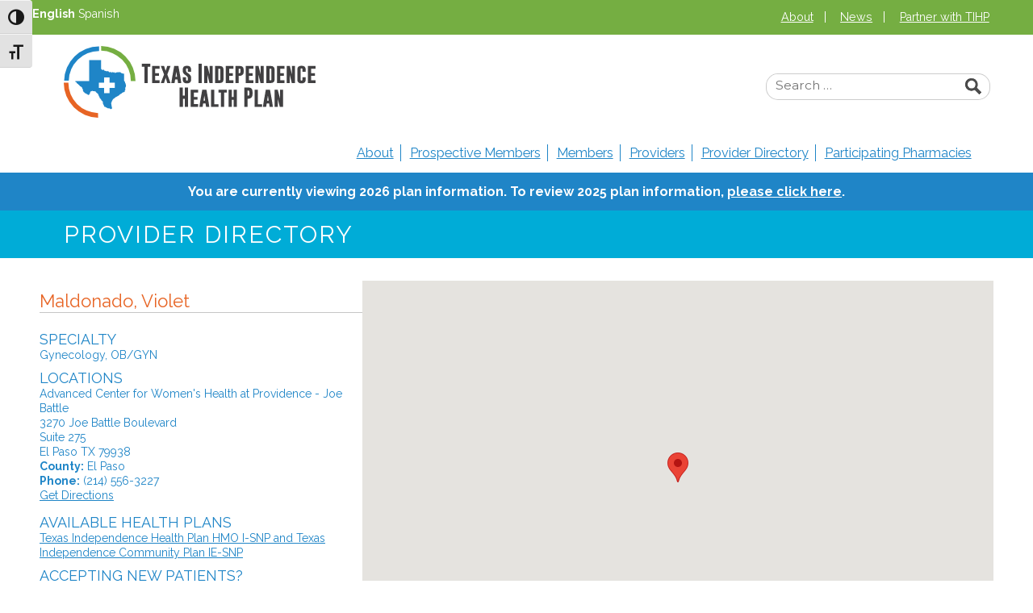

--- FILE ---
content_type: text/css
request_url: https://www.txindependencehealthplan.com/wp-content/themes/tihp_2020/dist/styles/main_3903ee20.css
body_size: 101536
content:
@import url(https://fonts.googleapis.com/css?family=Montserrat:200,300,400,700|Raleway:400,600,700);.mfp-bg{z-index:1042;overflow:hidden;background:#0b0b0b;opacity:.8}.mfp-bg,.mfp-wrap{top:0;left:0;width:100%;height:100%;position:fixed}.mfp-wrap{z-index:1043;outline:none!important;-webkit-backface-visibility:hidden}.mfp-container{text-align:center;position:absolute;width:100%;height:100%;left:0;top:0;padding:0 8px;box-sizing:border-box}.mfp-container:before{content:"";display:inline-block;height:100%;vertical-align:middle}.mfp-align-top .mfp-container:before{display:none}.mfp-content{position:relative;display:inline-block;vertical-align:middle;margin:0 auto;text-align:left;z-index:1045}.mfp-ajax-holder .mfp-content,.mfp-inline-holder .mfp-content{width:100%;cursor:auto}.mfp-ajax-cur{cursor:progress}.mfp-zoom-out-cur,.mfp-zoom-out-cur .mfp-image-holder .mfp-close{cursor:-moz-zoom-out;cursor:-webkit-zoom-out;cursor:zoom-out}.mfp-zoom{cursor:pointer;cursor:-webkit-zoom-in;cursor:-moz-zoom-in;cursor:zoom-in}.mfp-auto-cursor .mfp-content{cursor:auto}.mfp-arrow,.mfp-close,.mfp-counter,.mfp-preloader{-webkit-user-select:none;-moz-user-select:none;user-select:none}.mfp-loading.mfp-figure{display:none}.mfp-hide{display:none!important}.mfp-preloader{color:#ccc;position:absolute;top:50%;width:auto;text-align:center;margin-top:-.8em;left:8px;right:8px;z-index:1044}.mfp-preloader a{color:#ccc}.mfp-preloader a:hover{color:#fff}.mfp-s-error .mfp-content,.mfp-s-ready .mfp-preloader{display:none}button.mfp-arrow,button.mfp-close{overflow:visible;cursor:pointer;background:transparent;border:0;-webkit-appearance:none;display:block;outline:none;padding:0;z-index:1046;box-shadow:none;touch-action:manipulation}button::-moz-focus-inner{padding:0;border:0}.mfp-close{width:44px;height:44px;line-height:44px;position:absolute;right:0;top:0;text-decoration:none;text-align:center;opacity:.65;padding:0 0 18px 10px;color:#fff;font-style:normal;font-size:28px;font-family:Arial,Baskerville,monospace}.mfp-close:focus,.mfp-close:hover{opacity:1}.mfp-close:active{top:1px}.mfp-close-btn-in .mfp-close{color:#333}.mfp-iframe-holder .mfp-close,.mfp-image-holder .mfp-close{color:#fff;right:-6px;text-align:right;padding-right:6px;width:100%}.mfp-counter{position:absolute;top:0;right:0;color:#ccc;font-size:12px;line-height:18px;white-space:nowrap}.mfp-arrow{position:absolute;opacity:.65;margin:0;top:50%;margin-top:-55px;padding:0;width:90px;height:110px;-webkit-tap-highlight-color:transparent}.mfp-arrow:active{margin-top:-54px}.mfp-arrow:focus,.mfp-arrow:hover{opacity:1}.mfp-arrow:after,.mfp-arrow:before{content:"";display:block;width:0;height:0;position:absolute;left:0;top:0;margin-top:35px;margin-left:35px;border:medium inset transparent}.mfp-arrow:after{border-top-width:13px;border-bottom-width:13px;top:8px}.mfp-arrow:before{border-top-width:21px;border-bottom-width:21px;opacity:.7}.mfp-arrow-left{left:0}.mfp-arrow-left:after{border-right:17px solid #fff;margin-left:31px}.mfp-arrow-left:before{margin-left:25px;border-right:27px solid #3f3f3f}.mfp-arrow-right{right:0}.mfp-arrow-right:after{border-left:17px solid #fff;margin-left:39px}.mfp-arrow-right:before{border-left:27px solid #3f3f3f}.mfp-iframe-holder{padding-top:40px;padding-bottom:40px}.mfp-iframe-holder .mfp-content{line-height:0;width:100%;max-width:900px}.mfp-iframe-holder .mfp-close{top:-40px}.mfp-iframe-scaler{width:100%;height:0;overflow:hidden;padding-top:56.25%}.mfp-iframe-scaler iframe{position:absolute;display:block;top:0;left:0;width:100%;height:100%;box-shadow:0 0 8px rgba(0,0,0,.6);background:#000}img.mfp-img{width:auto;max-width:100%;height:auto;display:block;box-sizing:border-box;padding:40px 0;margin:0 auto}.mfp-figure,img.mfp-img{line-height:0}.mfp-figure:after{content:"";position:absolute;left:0;top:40px;bottom:40px;display:block;right:0;width:auto;height:auto;z-index:-1;box-shadow:0 0 8px rgba(0,0,0,.6);background:#444}.mfp-figure small{color:#bdbdbd;display:block;font-size:12px;line-height:14px}.mfp-figure figure{margin:0}.mfp-bottom-bar{margin-top:-36px;position:absolute;top:100%;left:0;width:100%;cursor:auto}.mfp-title{text-align:left;line-height:18px;color:#f3f3f3;word-wrap:break-word;padding-right:36px}.mfp-image-holder .mfp-content{max-width:100%}.mfp-gallery .mfp-image-holder .mfp-figure{cursor:pointer}@media screen and (max-height:300px),screen and (max-width:800px) and (orientation:landscape){.mfp-img-mobile .mfp-image-holder{padding-left:0;padding-right:0}.mfp-img-mobile img.mfp-img{padding:0}.mfp-img-mobile .mfp-figure:after{top:0;bottom:0}.mfp-img-mobile .mfp-figure small{display:inline;margin-left:5px}.mfp-img-mobile .mfp-bottom-bar{background:rgba(0,0,0,.6);bottom:0;margin:0;top:auto;padding:3px 5px;position:fixed;box-sizing:border-box}.mfp-img-mobile .mfp-bottom-bar:empty{padding:0}.mfp-img-mobile .mfp-counter{right:5px;top:3px}.mfp-img-mobile .mfp-close{top:0;right:0;width:35px;height:35px;line-height:35px;background:rgba(0,0,0,.6);position:fixed;text-align:center;padding:0}}@media (max-width:900px){.mfp-arrow{-webkit-transform:scale(.75);transform:scale(.75)}.mfp-arrow-left{-webkit-transform-origin:0;transform-origin:0}.mfp-arrow-right{-webkit-transform-origin:100%;transform-origin:100%}.mfp-container{padding-left:6px;padding-right:6px}}.hamburger{padding:15px;display:inline-block;cursor:pointer;-webkit-transition-property:opacity,-webkit-filter;transition-property:opacity,-webkit-filter;-o-transition-property:opacity,filter;transition-property:opacity,filter;transition-property:opacity,filter,-webkit-filter;-webkit-transition-duration:.15s;-o-transition-duration:.15s;transition-duration:.15s;-webkit-transition-timing-function:linear;-o-transition-timing-function:linear;transition-timing-function:linear;font:inherit;color:inherit;text-transform:none;background-color:transparent;border:0;margin:0;overflow:visible}.hamburger.is-active:hover,.hamburger:hover{opacity:.7}.hamburger.is-active .hamburger-inner,.hamburger.is-active .hamburger-inner:after,.hamburger.is-active .hamburger-inner:before{background-color:#000}.hamburger-box{width:40px;height:24px;display:inline-block;position:relative}.hamburger-inner{display:block;top:50%;margin-top:-2px}.hamburger-inner,.hamburger-inner:after,.hamburger-inner:before{width:40px;height:4px;background-color:#000;border-radius:4px;position:absolute;-webkit-transition-property:-webkit-transform;transition-property:-webkit-transform;-o-transition-property:-o-transform;transition-property:transform;transition-property:transform,-webkit-transform,-o-transform;-webkit-transition-duration:.15s;-o-transition-duration:.15s;transition-duration:.15s;-webkit-transition-timing-function:ease;-o-transition-timing-function:ease;transition-timing-function:ease}.hamburger-inner:after,.hamburger-inner:before{content:"";display:block}.hamburger-inner:before{top:-10px}.hamburger-inner:after{bottom:-10px}.hamburger--3dx .hamburger-box{-webkit-perspective:80px;perspective:80px}.hamburger--3dx .hamburger-inner{-webkit-transition:background-color 0s cubic-bezier(.645,.045,.355,1) .1s,-webkit-transform .15s cubic-bezier(.645,.045,.355,1);transition:background-color 0s cubic-bezier(.645,.045,.355,1) .1s,-webkit-transform .15s cubic-bezier(.645,.045,.355,1);-o-transition:background-color 0s .1s cubic-bezier(.645,.045,.355,1),-o-transform .15s cubic-bezier(.645,.045,.355,1);transition:transform .15s cubic-bezier(.645,.045,.355,1),background-color 0s cubic-bezier(.645,.045,.355,1) .1s;transition:transform .15s cubic-bezier(.645,.045,.355,1),background-color 0s cubic-bezier(.645,.045,.355,1) .1s,-webkit-transform .15s cubic-bezier(.645,.045,.355,1),-o-transform .15s cubic-bezier(.645,.045,.355,1)}.hamburger--3dx .hamburger-inner:after,.hamburger--3dx .hamburger-inner:before{-webkit-transition:-webkit-transform 0s cubic-bezier(.645,.045,.355,1) .1s;transition:-webkit-transform 0s cubic-bezier(.645,.045,.355,1) .1s;-o-transition:-o-transform 0s .1s cubic-bezier(.645,.045,.355,1);transition:transform 0s cubic-bezier(.645,.045,.355,1) .1s;transition:transform 0s cubic-bezier(.645,.045,.355,1) .1s,-webkit-transform 0s cubic-bezier(.645,.045,.355,1) .1s,-o-transform 0s cubic-bezier(.645,.045,.355,1) .1s}.hamburger--3dx.is-active .hamburger-inner{background-color:transparent!important;-webkit-transform:rotateY(180deg);transform:rotateY(180deg)}.hamburger--3dx.is-active .hamburger-inner:before{-webkit-transform:translate3d(0,10px,0) rotate(45deg);transform:translate3d(0,10px,0) rotate(45deg)}.hamburger--3dx.is-active .hamburger-inner:after{-webkit-transform:translate3d(0,-10px,0) rotate(-45deg);transform:translate3d(0,-10px,0) rotate(-45deg)}.hamburger--3dx-r .hamburger-box{-webkit-perspective:80px;perspective:80px}.hamburger--3dx-r .hamburger-inner{-webkit-transition:background-color 0s cubic-bezier(.645,.045,.355,1) .1s,-webkit-transform .15s cubic-bezier(.645,.045,.355,1);transition:background-color 0s cubic-bezier(.645,.045,.355,1) .1s,-webkit-transform .15s cubic-bezier(.645,.045,.355,1);-o-transition:background-color 0s .1s cubic-bezier(.645,.045,.355,1),-o-transform .15s cubic-bezier(.645,.045,.355,1);transition:transform .15s cubic-bezier(.645,.045,.355,1),background-color 0s cubic-bezier(.645,.045,.355,1) .1s;transition:transform .15s cubic-bezier(.645,.045,.355,1),background-color 0s cubic-bezier(.645,.045,.355,1) .1s,-webkit-transform .15s cubic-bezier(.645,.045,.355,1),-o-transform .15s cubic-bezier(.645,.045,.355,1)}.hamburger--3dx-r .hamburger-inner:after,.hamburger--3dx-r .hamburger-inner:before{-webkit-transition:-webkit-transform 0s cubic-bezier(.645,.045,.355,1) .1s;transition:-webkit-transform 0s cubic-bezier(.645,.045,.355,1) .1s;-o-transition:-o-transform 0s .1s cubic-bezier(.645,.045,.355,1);transition:transform 0s cubic-bezier(.645,.045,.355,1) .1s;transition:transform 0s cubic-bezier(.645,.045,.355,1) .1s,-webkit-transform 0s cubic-bezier(.645,.045,.355,1) .1s,-o-transform 0s cubic-bezier(.645,.045,.355,1) .1s}.hamburger--3dx-r.is-active .hamburger-inner{background-color:transparent!important;-webkit-transform:rotateY(-180deg);transform:rotateY(-180deg)}.hamburger--3dx-r.is-active .hamburger-inner:before{-webkit-transform:translate3d(0,10px,0) rotate(45deg);transform:translate3d(0,10px,0) rotate(45deg)}.hamburger--3dx-r.is-active .hamburger-inner:after{-webkit-transform:translate3d(0,-10px,0) rotate(-45deg);transform:translate3d(0,-10px,0) rotate(-45deg)}.hamburger--3dy .hamburger-box{-webkit-perspective:80px;perspective:80px}.hamburger--3dy .hamburger-inner{-webkit-transition:background-color 0s cubic-bezier(.645,.045,.355,1) .1s,-webkit-transform .15s cubic-bezier(.645,.045,.355,1);transition:background-color 0s cubic-bezier(.645,.045,.355,1) .1s,-webkit-transform .15s cubic-bezier(.645,.045,.355,1);-o-transition:background-color 0s .1s cubic-bezier(.645,.045,.355,1),-o-transform .15s cubic-bezier(.645,.045,.355,1);transition:transform .15s cubic-bezier(.645,.045,.355,1),background-color 0s cubic-bezier(.645,.045,.355,1) .1s;transition:transform .15s cubic-bezier(.645,.045,.355,1),background-color 0s cubic-bezier(.645,.045,.355,1) .1s,-webkit-transform .15s cubic-bezier(.645,.045,.355,1),-o-transform .15s cubic-bezier(.645,.045,.355,1)}.hamburger--3dy .hamburger-inner:after,.hamburger--3dy .hamburger-inner:before{-webkit-transition:-webkit-transform 0s cubic-bezier(.645,.045,.355,1) .1s;transition:-webkit-transform 0s cubic-bezier(.645,.045,.355,1) .1s;-o-transition:-o-transform 0s .1s cubic-bezier(.645,.045,.355,1);transition:transform 0s cubic-bezier(.645,.045,.355,1) .1s;transition:transform 0s cubic-bezier(.645,.045,.355,1) .1s,-webkit-transform 0s cubic-bezier(.645,.045,.355,1) .1s,-o-transform 0s cubic-bezier(.645,.045,.355,1) .1s}.hamburger--3dy.is-active .hamburger-inner{background-color:transparent!important;-webkit-transform:rotateX(-180deg);transform:rotateX(-180deg)}.hamburger--3dy.is-active .hamburger-inner:before{-webkit-transform:translate3d(0,10px,0) rotate(45deg);transform:translate3d(0,10px,0) rotate(45deg)}.hamburger--3dy.is-active .hamburger-inner:after{-webkit-transform:translate3d(0,-10px,0) rotate(-45deg);transform:translate3d(0,-10px,0) rotate(-45deg)}.hamburger--3dy-r .hamburger-box{-webkit-perspective:80px;perspective:80px}.hamburger--3dy-r .hamburger-inner{-webkit-transition:background-color 0s cubic-bezier(.645,.045,.355,1) .1s,-webkit-transform .15s cubic-bezier(.645,.045,.355,1);transition:background-color 0s cubic-bezier(.645,.045,.355,1) .1s,-webkit-transform .15s cubic-bezier(.645,.045,.355,1);-o-transition:background-color 0s .1s cubic-bezier(.645,.045,.355,1),-o-transform .15s cubic-bezier(.645,.045,.355,1);transition:transform .15s cubic-bezier(.645,.045,.355,1),background-color 0s cubic-bezier(.645,.045,.355,1) .1s;transition:transform .15s cubic-bezier(.645,.045,.355,1),background-color 0s cubic-bezier(.645,.045,.355,1) .1s,-webkit-transform .15s cubic-bezier(.645,.045,.355,1),-o-transform .15s cubic-bezier(.645,.045,.355,1)}.hamburger--3dy-r .hamburger-inner:after,.hamburger--3dy-r .hamburger-inner:before{-webkit-transition:-webkit-transform 0s cubic-bezier(.645,.045,.355,1) .1s;transition:-webkit-transform 0s cubic-bezier(.645,.045,.355,1) .1s;-o-transition:-o-transform 0s .1s cubic-bezier(.645,.045,.355,1);transition:transform 0s cubic-bezier(.645,.045,.355,1) .1s;transition:transform 0s cubic-bezier(.645,.045,.355,1) .1s,-webkit-transform 0s cubic-bezier(.645,.045,.355,1) .1s,-o-transform 0s cubic-bezier(.645,.045,.355,1) .1s}.hamburger--3dy-r.is-active .hamburger-inner{background-color:transparent!important;-webkit-transform:rotateX(180deg);transform:rotateX(180deg)}.hamburger--3dy-r.is-active .hamburger-inner:before{-webkit-transform:translate3d(0,10px,0) rotate(45deg);transform:translate3d(0,10px,0) rotate(45deg)}.hamburger--3dy-r.is-active .hamburger-inner:after{-webkit-transform:translate3d(0,-10px,0) rotate(-45deg);transform:translate3d(0,-10px,0) rotate(-45deg)}.hamburger--3dxy .hamburger-box{-webkit-perspective:80px;perspective:80px}.hamburger--3dxy .hamburger-inner{-webkit-transition:background-color 0s cubic-bezier(.645,.045,.355,1) .1s,-webkit-transform .15s cubic-bezier(.645,.045,.355,1);transition:background-color 0s cubic-bezier(.645,.045,.355,1) .1s,-webkit-transform .15s cubic-bezier(.645,.045,.355,1);-o-transition:background-color 0s .1s cubic-bezier(.645,.045,.355,1),-o-transform .15s cubic-bezier(.645,.045,.355,1);transition:transform .15s cubic-bezier(.645,.045,.355,1),background-color 0s cubic-bezier(.645,.045,.355,1) .1s;transition:transform .15s cubic-bezier(.645,.045,.355,1),background-color 0s cubic-bezier(.645,.045,.355,1) .1s,-webkit-transform .15s cubic-bezier(.645,.045,.355,1),-o-transform .15s cubic-bezier(.645,.045,.355,1)}.hamburger--3dxy .hamburger-inner:after,.hamburger--3dxy .hamburger-inner:before{-webkit-transition:-webkit-transform 0s cubic-bezier(.645,.045,.355,1) .1s;transition:-webkit-transform 0s cubic-bezier(.645,.045,.355,1) .1s;-o-transition:-o-transform 0s .1s cubic-bezier(.645,.045,.355,1);transition:transform 0s cubic-bezier(.645,.045,.355,1) .1s;transition:transform 0s cubic-bezier(.645,.045,.355,1) .1s,-webkit-transform 0s cubic-bezier(.645,.045,.355,1) .1s,-o-transform 0s cubic-bezier(.645,.045,.355,1) .1s}.hamburger--3dxy.is-active .hamburger-inner{background-color:transparent!important;-webkit-transform:rotateX(180deg) rotateY(180deg);transform:rotateX(180deg) rotateY(180deg)}.hamburger--3dxy.is-active .hamburger-inner:before{-webkit-transform:translate3d(0,10px,0) rotate(45deg);transform:translate3d(0,10px,0) rotate(45deg)}.hamburger--3dxy.is-active .hamburger-inner:after{-webkit-transform:translate3d(0,-10px,0) rotate(-45deg);transform:translate3d(0,-10px,0) rotate(-45deg)}.hamburger--3dxy-r .hamburger-box{-webkit-perspective:80px;perspective:80px}.hamburger--3dxy-r .hamburger-inner{-webkit-transition:background-color 0s cubic-bezier(.645,.045,.355,1) .1s,-webkit-transform .15s cubic-bezier(.645,.045,.355,1);transition:background-color 0s cubic-bezier(.645,.045,.355,1) .1s,-webkit-transform .15s cubic-bezier(.645,.045,.355,1);-o-transition:background-color 0s .1s cubic-bezier(.645,.045,.355,1),-o-transform .15s cubic-bezier(.645,.045,.355,1);transition:transform .15s cubic-bezier(.645,.045,.355,1),background-color 0s cubic-bezier(.645,.045,.355,1) .1s;transition:transform .15s cubic-bezier(.645,.045,.355,1),background-color 0s cubic-bezier(.645,.045,.355,1) .1s,-webkit-transform .15s cubic-bezier(.645,.045,.355,1),-o-transform .15s cubic-bezier(.645,.045,.355,1)}.hamburger--3dxy-r .hamburger-inner:after,.hamburger--3dxy-r .hamburger-inner:before{-webkit-transition:-webkit-transform 0s cubic-bezier(.645,.045,.355,1) .1s;transition:-webkit-transform 0s cubic-bezier(.645,.045,.355,1) .1s;-o-transition:-o-transform 0s .1s cubic-bezier(.645,.045,.355,1);transition:transform 0s cubic-bezier(.645,.045,.355,1) .1s;transition:transform 0s cubic-bezier(.645,.045,.355,1) .1s,-webkit-transform 0s cubic-bezier(.645,.045,.355,1) .1s,-o-transform 0s cubic-bezier(.645,.045,.355,1) .1s}.hamburger--3dxy-r.is-active .hamburger-inner{background-color:transparent!important;-webkit-transform:rotateX(180deg) rotateY(180deg) rotate(-180deg);transform:rotateX(180deg) rotateY(180deg) rotate(-180deg)}.hamburger--3dxy-r.is-active .hamburger-inner:before{-webkit-transform:translate3d(0,10px,0) rotate(45deg);transform:translate3d(0,10px,0) rotate(45deg)}.hamburger--3dxy-r.is-active .hamburger-inner:after{-webkit-transform:translate3d(0,-10px,0) rotate(-45deg);transform:translate3d(0,-10px,0) rotate(-45deg)}.hamburger--arrow.is-active .hamburger-inner:before{-webkit-transform:translate3d(-8px,0,0) rotate(-45deg) scaleX(.7);transform:translate3d(-8px,0,0) rotate(-45deg) scaleX(.7)}.hamburger--arrow.is-active .hamburger-inner:after{-webkit-transform:translate3d(-8px,0,0) rotate(45deg) scaleX(.7);transform:translate3d(-8px,0,0) rotate(45deg) scaleX(.7)}.hamburger--arrow-r.is-active .hamburger-inner:before{-webkit-transform:translate3d(8px,0,0) rotate(45deg) scaleX(.7);transform:translate3d(8px,0,0) rotate(45deg) scaleX(.7)}.hamburger--arrow-r.is-active .hamburger-inner:after{-webkit-transform:translate3d(8px,0,0) rotate(-45deg) scaleX(.7);transform:translate3d(8px,0,0) rotate(-45deg) scaleX(.7)}.hamburger--arrowalt .hamburger-inner:before{-webkit-transition:top .1s ease .1s,-webkit-transform .1s cubic-bezier(.165,.84,.44,1);transition:top .1s ease .1s,-webkit-transform .1s cubic-bezier(.165,.84,.44,1);-o-transition:top .1s .1s ease,-o-transform .1s cubic-bezier(.165,.84,.44,1);transition:top .1s ease .1s,transform .1s cubic-bezier(.165,.84,.44,1);transition:top .1s ease .1s,transform .1s cubic-bezier(.165,.84,.44,1),-webkit-transform .1s cubic-bezier(.165,.84,.44,1),-o-transform .1s cubic-bezier(.165,.84,.44,1)}.hamburger--arrowalt .hamburger-inner:after{-webkit-transition:bottom .1s ease .1s,-webkit-transform .1s cubic-bezier(.165,.84,.44,1);transition:bottom .1s ease .1s,-webkit-transform .1s cubic-bezier(.165,.84,.44,1);-o-transition:bottom .1s .1s ease,-o-transform .1s cubic-bezier(.165,.84,.44,1);transition:bottom .1s ease .1s,transform .1s cubic-bezier(.165,.84,.44,1);transition:bottom .1s ease .1s,transform .1s cubic-bezier(.165,.84,.44,1),-webkit-transform .1s cubic-bezier(.165,.84,.44,1),-o-transform .1s cubic-bezier(.165,.84,.44,1)}.hamburger--arrowalt.is-active .hamburger-inner:before{top:0;-webkit-transform:translate3d(-8px,-10px,0) rotate(-45deg) scaleX(.7);transform:translate3d(-8px,-10px,0) rotate(-45deg) scaleX(.7);-webkit-transition:top .1s ease,-webkit-transform .1s cubic-bezier(.895,.03,.685,.22) .1s;transition:top .1s ease,-webkit-transform .1s cubic-bezier(.895,.03,.685,.22) .1s;-o-transition:top .1s ease,-o-transform .1s .1s cubic-bezier(.895,.03,.685,.22);transition:top .1s ease,transform .1s cubic-bezier(.895,.03,.685,.22) .1s;transition:top .1s ease,transform .1s cubic-bezier(.895,.03,.685,.22) .1s,-webkit-transform .1s cubic-bezier(.895,.03,.685,.22) .1s,-o-transform .1s cubic-bezier(.895,.03,.685,.22) .1s}.hamburger--arrowalt.is-active .hamburger-inner:after{bottom:0;-webkit-transform:translate3d(-8px,10px,0) rotate(45deg) scaleX(.7);transform:translate3d(-8px,10px,0) rotate(45deg) scaleX(.7);-webkit-transition:bottom .1s ease,-webkit-transform .1s cubic-bezier(.895,.03,.685,.22) .1s;transition:bottom .1s ease,-webkit-transform .1s cubic-bezier(.895,.03,.685,.22) .1s;-o-transition:bottom .1s ease,-o-transform .1s .1s cubic-bezier(.895,.03,.685,.22);transition:bottom .1s ease,transform .1s cubic-bezier(.895,.03,.685,.22) .1s;transition:bottom .1s ease,transform .1s cubic-bezier(.895,.03,.685,.22) .1s,-webkit-transform .1s cubic-bezier(.895,.03,.685,.22) .1s,-o-transform .1s cubic-bezier(.895,.03,.685,.22) .1s}.hamburger--arrowalt-r .hamburger-inner:before{-webkit-transition:top .1s ease .1s,-webkit-transform .1s cubic-bezier(.165,.84,.44,1);transition:top .1s ease .1s,-webkit-transform .1s cubic-bezier(.165,.84,.44,1);-o-transition:top .1s .1s ease,-o-transform .1s cubic-bezier(.165,.84,.44,1);transition:top .1s ease .1s,transform .1s cubic-bezier(.165,.84,.44,1);transition:top .1s ease .1s,transform .1s cubic-bezier(.165,.84,.44,1),-webkit-transform .1s cubic-bezier(.165,.84,.44,1),-o-transform .1s cubic-bezier(.165,.84,.44,1)}.hamburger--arrowalt-r .hamburger-inner:after{-webkit-transition:bottom .1s ease .1s,-webkit-transform .1s cubic-bezier(.165,.84,.44,1);transition:bottom .1s ease .1s,-webkit-transform .1s cubic-bezier(.165,.84,.44,1);-o-transition:bottom .1s .1s ease,-o-transform .1s cubic-bezier(.165,.84,.44,1);transition:bottom .1s ease .1s,transform .1s cubic-bezier(.165,.84,.44,1);transition:bottom .1s ease .1s,transform .1s cubic-bezier(.165,.84,.44,1),-webkit-transform .1s cubic-bezier(.165,.84,.44,1),-o-transform .1s cubic-bezier(.165,.84,.44,1)}.hamburger--arrowalt-r.is-active .hamburger-inner:before{top:0;-webkit-transform:translate3d(8px,-10px,0) rotate(45deg) scaleX(.7);transform:translate3d(8px,-10px,0) rotate(45deg) scaleX(.7);-webkit-transition:top .1s ease,-webkit-transform .1s cubic-bezier(.895,.03,.685,.22) .1s;transition:top .1s ease,-webkit-transform .1s cubic-bezier(.895,.03,.685,.22) .1s;-o-transition:top .1s ease,-o-transform .1s .1s cubic-bezier(.895,.03,.685,.22);transition:top .1s ease,transform .1s cubic-bezier(.895,.03,.685,.22) .1s;transition:top .1s ease,transform .1s cubic-bezier(.895,.03,.685,.22) .1s,-webkit-transform .1s cubic-bezier(.895,.03,.685,.22) .1s,-o-transform .1s cubic-bezier(.895,.03,.685,.22) .1s}.hamburger--arrowalt-r.is-active .hamburger-inner:after{bottom:0;-webkit-transform:translate3d(8px,10px,0) rotate(-45deg) scaleX(.7);transform:translate3d(8px,10px,0) rotate(-45deg) scaleX(.7);-webkit-transition:bottom .1s ease,-webkit-transform .1s cubic-bezier(.895,.03,.685,.22) .1s;transition:bottom .1s ease,-webkit-transform .1s cubic-bezier(.895,.03,.685,.22) .1s;-o-transition:bottom .1s ease,-o-transform .1s .1s cubic-bezier(.895,.03,.685,.22);transition:bottom .1s ease,transform .1s cubic-bezier(.895,.03,.685,.22) .1s;transition:bottom .1s ease,transform .1s cubic-bezier(.895,.03,.685,.22) .1s,-webkit-transform .1s cubic-bezier(.895,.03,.685,.22) .1s,-o-transform .1s cubic-bezier(.895,.03,.685,.22) .1s}.hamburger--arrowturn.is-active .hamburger-inner{-webkit-transform:rotate(-180deg);-o-transform:rotate(-180deg);transform:rotate(-180deg)}.hamburger--arrowturn.is-active .hamburger-inner:before{-webkit-transform:translate3d(8px,0,0) rotate(45deg) scaleX(.7);transform:translate3d(8px,0,0) rotate(45deg) scaleX(.7)}.hamburger--arrowturn.is-active .hamburger-inner:after{-webkit-transform:translate3d(8px,0,0) rotate(-45deg) scaleX(.7);transform:translate3d(8px,0,0) rotate(-45deg) scaleX(.7)}.hamburger--arrowturn-r.is-active .hamburger-inner{-webkit-transform:rotate(-180deg);-o-transform:rotate(-180deg);transform:rotate(-180deg)}.hamburger--arrowturn-r.is-active .hamburger-inner:before{-webkit-transform:translate3d(-8px,0,0) rotate(-45deg) scaleX(.7);transform:translate3d(-8px,0,0) rotate(-45deg) scaleX(.7)}.hamburger--arrowturn-r.is-active .hamburger-inner:after{-webkit-transform:translate3d(-8px,0,0) rotate(45deg) scaleX(.7);transform:translate3d(-8px,0,0) rotate(45deg) scaleX(.7)}.hamburger--boring .hamburger-inner,.hamburger--boring .hamburger-inner:after,.hamburger--boring .hamburger-inner:before{-webkit-transition-property:none;-o-transition-property:none;transition-property:none}.hamburger--boring.is-active .hamburger-inner{-webkit-transform:rotate(45deg);-o-transform:rotate(45deg);transform:rotate(45deg)}.hamburger--boring.is-active .hamburger-inner:before{top:0;opacity:0}.hamburger--boring.is-active .hamburger-inner:after{bottom:0;-webkit-transform:rotate(-90deg);-o-transform:rotate(-90deg);transform:rotate(-90deg)}.hamburger--collapse .hamburger-inner{top:auto;bottom:0;-webkit-transition-duration:.13s;-o-transition-duration:.13s;transition-duration:.13s;-webkit-transition-delay:.13s;-o-transition-delay:.13s;transition-delay:.13s;-webkit-transition-timing-function:cubic-bezier(.55,.055,.675,.19);-o-transition-timing-function:cubic-bezier(.55,.055,.675,.19);transition-timing-function:cubic-bezier(.55,.055,.675,.19)}.hamburger--collapse .hamburger-inner:after{top:-20px;-webkit-transition:top .2s cubic-bezier(.33333,.66667,.66667,1) .2s,opacity .1s linear;-o-transition:top .2s .2s cubic-bezier(.33333,.66667,.66667,1),opacity .1s linear;transition:top .2s cubic-bezier(.33333,.66667,.66667,1) .2s,opacity .1s linear}.hamburger--collapse .hamburger-inner:before{-webkit-transition:top .12s cubic-bezier(.33333,.66667,.66667,1) .2s,-webkit-transform .13s cubic-bezier(.55,.055,.675,.19);transition:top .12s cubic-bezier(.33333,.66667,.66667,1) .2s,-webkit-transform .13s cubic-bezier(.55,.055,.675,.19);-o-transition:top .12s .2s cubic-bezier(.33333,.66667,.66667,1),-o-transform .13s cubic-bezier(.55,.055,.675,.19);transition:top .12s cubic-bezier(.33333,.66667,.66667,1) .2s,transform .13s cubic-bezier(.55,.055,.675,.19);transition:top .12s cubic-bezier(.33333,.66667,.66667,1) .2s,transform .13s cubic-bezier(.55,.055,.675,.19),-webkit-transform .13s cubic-bezier(.55,.055,.675,.19),-o-transform .13s cubic-bezier(.55,.055,.675,.19)}.hamburger--collapse.is-active .hamburger-inner{-webkit-transform:translate3d(0,-10px,0) rotate(-45deg);transform:translate3d(0,-10px,0) rotate(-45deg);-webkit-transition-delay:.22s;-o-transition-delay:.22s;transition-delay:.22s;-webkit-transition-timing-function:cubic-bezier(.215,.61,.355,1);-o-transition-timing-function:cubic-bezier(.215,.61,.355,1);transition-timing-function:cubic-bezier(.215,.61,.355,1)}.hamburger--collapse.is-active .hamburger-inner:after{top:0;opacity:0;-webkit-transition:top .2s cubic-bezier(.33333,0,.66667,.33333),opacity .1s linear .22s;-o-transition:top .2s cubic-bezier(.33333,0,.66667,.33333),opacity .1s .22s linear;transition:top .2s cubic-bezier(.33333,0,.66667,.33333),opacity .1s linear .22s}.hamburger--collapse.is-active .hamburger-inner:before{top:0;-webkit-transform:rotate(-90deg);-o-transform:rotate(-90deg);transform:rotate(-90deg);-webkit-transition:top .1s cubic-bezier(.33333,0,.66667,.33333) .16s,-webkit-transform .13s cubic-bezier(.215,.61,.355,1) .25s;transition:top .1s cubic-bezier(.33333,0,.66667,.33333) .16s,-webkit-transform .13s cubic-bezier(.215,.61,.355,1) .25s;-o-transition:top .1s .16s cubic-bezier(.33333,0,.66667,.33333),-o-transform .13s .25s cubic-bezier(.215,.61,.355,1);transition:top .1s cubic-bezier(.33333,0,.66667,.33333) .16s,transform .13s cubic-bezier(.215,.61,.355,1) .25s;transition:top .1s cubic-bezier(.33333,0,.66667,.33333) .16s,transform .13s cubic-bezier(.215,.61,.355,1) .25s,-webkit-transform .13s cubic-bezier(.215,.61,.355,1) .25s,-o-transform .13s cubic-bezier(.215,.61,.355,1) .25s}.hamburger--collapse-r .hamburger-inner{top:auto;bottom:0;-webkit-transition-duration:.13s;-o-transition-duration:.13s;transition-duration:.13s;-webkit-transition-delay:.13s;-o-transition-delay:.13s;transition-delay:.13s;-webkit-transition-timing-function:cubic-bezier(.55,.055,.675,.19);-o-transition-timing-function:cubic-bezier(.55,.055,.675,.19);transition-timing-function:cubic-bezier(.55,.055,.675,.19)}.hamburger--collapse-r .hamburger-inner:after{top:-20px;-webkit-transition:top .2s cubic-bezier(.33333,.66667,.66667,1) .2s,opacity .1s linear;-o-transition:top .2s .2s cubic-bezier(.33333,.66667,.66667,1),opacity .1s linear;transition:top .2s cubic-bezier(.33333,.66667,.66667,1) .2s,opacity .1s linear}.hamburger--collapse-r .hamburger-inner:before{-webkit-transition:top .12s cubic-bezier(.33333,.66667,.66667,1) .2s,-webkit-transform .13s cubic-bezier(.55,.055,.675,.19);transition:top .12s cubic-bezier(.33333,.66667,.66667,1) .2s,-webkit-transform .13s cubic-bezier(.55,.055,.675,.19);-o-transition:top .12s .2s cubic-bezier(.33333,.66667,.66667,1),-o-transform .13s cubic-bezier(.55,.055,.675,.19);transition:top .12s cubic-bezier(.33333,.66667,.66667,1) .2s,transform .13s cubic-bezier(.55,.055,.675,.19);transition:top .12s cubic-bezier(.33333,.66667,.66667,1) .2s,transform .13s cubic-bezier(.55,.055,.675,.19),-webkit-transform .13s cubic-bezier(.55,.055,.675,.19),-o-transform .13s cubic-bezier(.55,.055,.675,.19)}.hamburger--collapse-r.is-active .hamburger-inner{-webkit-transform:translate3d(0,-10px,0) rotate(45deg);transform:translate3d(0,-10px,0) rotate(45deg);-webkit-transition-delay:.22s;-o-transition-delay:.22s;transition-delay:.22s;-webkit-transition-timing-function:cubic-bezier(.215,.61,.355,1);-o-transition-timing-function:cubic-bezier(.215,.61,.355,1);transition-timing-function:cubic-bezier(.215,.61,.355,1)}.hamburger--collapse-r.is-active .hamburger-inner:after{top:0;opacity:0;-webkit-transition:top .2s cubic-bezier(.33333,0,.66667,.33333),opacity .1s linear .22s;-o-transition:top .2s cubic-bezier(.33333,0,.66667,.33333),opacity .1s .22s linear;transition:top .2s cubic-bezier(.33333,0,.66667,.33333),opacity .1s linear .22s}.hamburger--collapse-r.is-active .hamburger-inner:before{top:0;-webkit-transform:rotate(90deg);-o-transform:rotate(90deg);transform:rotate(90deg);-webkit-transition:top .1s cubic-bezier(.33333,0,.66667,.33333) .16s,-webkit-transform .13s cubic-bezier(.215,.61,.355,1) .25s;transition:top .1s cubic-bezier(.33333,0,.66667,.33333) .16s,-webkit-transform .13s cubic-bezier(.215,.61,.355,1) .25s;-o-transition:top .1s .16s cubic-bezier(.33333,0,.66667,.33333),-o-transform .13s .25s cubic-bezier(.215,.61,.355,1);transition:top .1s cubic-bezier(.33333,0,.66667,.33333) .16s,transform .13s cubic-bezier(.215,.61,.355,1) .25s;transition:top .1s cubic-bezier(.33333,0,.66667,.33333) .16s,transform .13s cubic-bezier(.215,.61,.355,1) .25s,-webkit-transform .13s cubic-bezier(.215,.61,.355,1) .25s,-o-transform .13s cubic-bezier(.215,.61,.355,1) .25s}.hamburger--elastic .hamburger-inner{top:2px;-webkit-transition-duration:.275s;-o-transition-duration:.275s;transition-duration:.275s;-webkit-transition-timing-function:cubic-bezier(.68,-.55,.265,1.55);-o-transition-timing-function:cubic-bezier(.68,-.55,.265,1.55);transition-timing-function:cubic-bezier(.68,-.55,.265,1.55)}.hamburger--elastic .hamburger-inner:before{top:10px;-webkit-transition:opacity .125s ease .275s;-o-transition:opacity .125s .275s ease;transition:opacity .125s ease .275s}.hamburger--elastic .hamburger-inner:after{top:20px;-webkit-transition:-webkit-transform .275s cubic-bezier(.68,-.55,.265,1.55);transition:-webkit-transform .275s cubic-bezier(.68,-.55,.265,1.55);-o-transition:-o-transform .275s cubic-bezier(.68,-.55,.265,1.55);transition:transform .275s cubic-bezier(.68,-.55,.265,1.55);transition:transform .275s cubic-bezier(.68,-.55,.265,1.55),-webkit-transform .275s cubic-bezier(.68,-.55,.265,1.55),-o-transform .275s cubic-bezier(.68,-.55,.265,1.55)}.hamburger--elastic.is-active .hamburger-inner{-webkit-transform:translate3d(0,10px,0) rotate(135deg);transform:translate3d(0,10px,0) rotate(135deg);-webkit-transition-delay:75ms;-o-transition-delay:75ms;transition-delay:75ms}.hamburger--elastic.is-active .hamburger-inner:before{-webkit-transition-delay:0s;-o-transition-delay:0s;transition-delay:0s;opacity:0}.hamburger--elastic.is-active .hamburger-inner:after{-webkit-transform:translate3d(0,-20px,0) rotate(-270deg);transform:translate3d(0,-20px,0) rotate(-270deg);-webkit-transition-delay:75ms;-o-transition-delay:75ms;transition-delay:75ms}.hamburger--elastic-r .hamburger-inner{top:2px;-webkit-transition-duration:.275s;-o-transition-duration:.275s;transition-duration:.275s;-webkit-transition-timing-function:cubic-bezier(.68,-.55,.265,1.55);-o-transition-timing-function:cubic-bezier(.68,-.55,.265,1.55);transition-timing-function:cubic-bezier(.68,-.55,.265,1.55)}.hamburger--elastic-r .hamburger-inner:before{top:10px;-webkit-transition:opacity .125s ease .275s;-o-transition:opacity .125s .275s ease;transition:opacity .125s ease .275s}.hamburger--elastic-r .hamburger-inner:after{top:20px;-webkit-transition:-webkit-transform .275s cubic-bezier(.68,-.55,.265,1.55);transition:-webkit-transform .275s cubic-bezier(.68,-.55,.265,1.55);-o-transition:-o-transform .275s cubic-bezier(.68,-.55,.265,1.55);transition:transform .275s cubic-bezier(.68,-.55,.265,1.55);transition:transform .275s cubic-bezier(.68,-.55,.265,1.55),-webkit-transform .275s cubic-bezier(.68,-.55,.265,1.55),-o-transform .275s cubic-bezier(.68,-.55,.265,1.55)}.hamburger--elastic-r.is-active .hamburger-inner{-webkit-transform:translate3d(0,10px,0) rotate(-135deg);transform:translate3d(0,10px,0) rotate(-135deg);-webkit-transition-delay:75ms;-o-transition-delay:75ms;transition-delay:75ms}.hamburger--elastic-r.is-active .hamburger-inner:before{-webkit-transition-delay:0s;-o-transition-delay:0s;transition-delay:0s;opacity:0}.hamburger--elastic-r.is-active .hamburger-inner:after{-webkit-transform:translate3d(0,-20px,0) rotate(270deg);transform:translate3d(0,-20px,0) rotate(270deg);-webkit-transition-delay:75ms;-o-transition-delay:75ms;transition-delay:75ms}.hamburger--emphatic{overflow:hidden}.hamburger--emphatic .hamburger-inner{-webkit-transition:background-color .125s ease-in .175s;-o-transition:background-color .125s .175s ease-in;transition:background-color .125s ease-in .175s}.hamburger--emphatic .hamburger-inner:before{left:0;-webkit-transition:top .05s linear .125s,left .125s ease-in .175s,-webkit-transform .125s cubic-bezier(.6,.04,.98,.335);transition:top .05s linear .125s,left .125s ease-in .175s,-webkit-transform .125s cubic-bezier(.6,.04,.98,.335);-o-transition:top .05s .125s linear,left .125s .175s ease-in,-o-transform .125s cubic-bezier(.6,.04,.98,.335);transition:transform .125s cubic-bezier(.6,.04,.98,.335),top .05s linear .125s,left .125s ease-in .175s;transition:transform .125s cubic-bezier(.6,.04,.98,.335),top .05s linear .125s,left .125s ease-in .175s,-webkit-transform .125s cubic-bezier(.6,.04,.98,.335),-o-transform .125s cubic-bezier(.6,.04,.98,.335)}.hamburger--emphatic .hamburger-inner:after{top:10px;right:0;-webkit-transition:top .05s linear .125s,right .125s ease-in .175s,-webkit-transform .125s cubic-bezier(.6,.04,.98,.335);transition:top .05s linear .125s,right .125s ease-in .175s,-webkit-transform .125s cubic-bezier(.6,.04,.98,.335);-o-transition:top .05s .125s linear,right .125s .175s ease-in,-o-transform .125s cubic-bezier(.6,.04,.98,.335);transition:transform .125s cubic-bezier(.6,.04,.98,.335),top .05s linear .125s,right .125s ease-in .175s;transition:transform .125s cubic-bezier(.6,.04,.98,.335),top .05s linear .125s,right .125s ease-in .175s,-webkit-transform .125s cubic-bezier(.6,.04,.98,.335),-o-transform .125s cubic-bezier(.6,.04,.98,.335)}.hamburger--emphatic.is-active .hamburger-inner{-webkit-transition-delay:0s;-o-transition-delay:0s;transition-delay:0s;-webkit-transition-timing-function:ease-out;-o-transition-timing-function:ease-out;transition-timing-function:ease-out;background-color:transparent!important}.hamburger--emphatic.is-active .hamburger-inner:before{left:-80px;top:-80px;-webkit-transform:translate3d(80px,80px,0) rotate(45deg);transform:translate3d(80px,80px,0) rotate(45deg);-webkit-transition:left .125s ease-out,top .05s linear .125s,-webkit-transform .125s cubic-bezier(.075,.82,.165,1) .175s;transition:left .125s ease-out,top .05s linear .125s,-webkit-transform .125s cubic-bezier(.075,.82,.165,1) .175s;-o-transition:left .125s ease-out,top .05s .125s linear,-o-transform .125s .175s cubic-bezier(.075,.82,.165,1);transition:left .125s ease-out,top .05s linear .125s,transform .125s cubic-bezier(.075,.82,.165,1) .175s;transition:left .125s ease-out,top .05s linear .125s,transform .125s cubic-bezier(.075,.82,.165,1) .175s,-webkit-transform .125s cubic-bezier(.075,.82,.165,1) .175s,-o-transform .125s cubic-bezier(.075,.82,.165,1) .175s}.hamburger--emphatic.is-active .hamburger-inner:after{right:-80px;top:-80px;-webkit-transform:translate3d(-80px,80px,0) rotate(-45deg);transform:translate3d(-80px,80px,0) rotate(-45deg);-webkit-transition:right .125s ease-out,top .05s linear .125s,-webkit-transform .125s cubic-bezier(.075,.82,.165,1) .175s;transition:right .125s ease-out,top .05s linear .125s,-webkit-transform .125s cubic-bezier(.075,.82,.165,1) .175s;-o-transition:right .125s ease-out,top .05s .125s linear,-o-transform .125s .175s cubic-bezier(.075,.82,.165,1);transition:right .125s ease-out,top .05s linear .125s,transform .125s cubic-bezier(.075,.82,.165,1) .175s;transition:right .125s ease-out,top .05s linear .125s,transform .125s cubic-bezier(.075,.82,.165,1) .175s,-webkit-transform .125s cubic-bezier(.075,.82,.165,1) .175s,-o-transform .125s cubic-bezier(.075,.82,.165,1) .175s}.hamburger--emphatic-r{overflow:hidden}.hamburger--emphatic-r .hamburger-inner{-webkit-transition:background-color .125s ease-in .175s;-o-transition:background-color .125s .175s ease-in;transition:background-color .125s ease-in .175s}.hamburger--emphatic-r .hamburger-inner:before{left:0;-webkit-transition:top .05s linear .125s,left .125s ease-in .175s,-webkit-transform .125s cubic-bezier(.6,.04,.98,.335);transition:top .05s linear .125s,left .125s ease-in .175s,-webkit-transform .125s cubic-bezier(.6,.04,.98,.335);-o-transition:top .05s .125s linear,left .125s .175s ease-in,-o-transform .125s cubic-bezier(.6,.04,.98,.335);transition:transform .125s cubic-bezier(.6,.04,.98,.335),top .05s linear .125s,left .125s ease-in .175s;transition:transform .125s cubic-bezier(.6,.04,.98,.335),top .05s linear .125s,left .125s ease-in .175s,-webkit-transform .125s cubic-bezier(.6,.04,.98,.335),-o-transform .125s cubic-bezier(.6,.04,.98,.335)}.hamburger--emphatic-r .hamburger-inner:after{top:10px;right:0;-webkit-transition:top .05s linear .125s,right .125s ease-in .175s,-webkit-transform .125s cubic-bezier(.6,.04,.98,.335);transition:top .05s linear .125s,right .125s ease-in .175s,-webkit-transform .125s cubic-bezier(.6,.04,.98,.335);-o-transition:top .05s .125s linear,right .125s .175s ease-in,-o-transform .125s cubic-bezier(.6,.04,.98,.335);transition:transform .125s cubic-bezier(.6,.04,.98,.335),top .05s linear .125s,right .125s ease-in .175s;transition:transform .125s cubic-bezier(.6,.04,.98,.335),top .05s linear .125s,right .125s ease-in .175s,-webkit-transform .125s cubic-bezier(.6,.04,.98,.335),-o-transform .125s cubic-bezier(.6,.04,.98,.335)}.hamburger--emphatic-r.is-active .hamburger-inner{-webkit-transition-delay:0s;-o-transition-delay:0s;transition-delay:0s;-webkit-transition-timing-function:ease-out;-o-transition-timing-function:ease-out;transition-timing-function:ease-out;background-color:transparent!important}.hamburger--emphatic-r.is-active .hamburger-inner:before{left:-80px;top:80px;-webkit-transform:translate3d(80px,-80px,0) rotate(-45deg);transform:translate3d(80px,-80px,0) rotate(-45deg);-webkit-transition:left .125s ease-out,top .05s linear .125s,-webkit-transform .125s cubic-bezier(.075,.82,.165,1) .175s;transition:left .125s ease-out,top .05s linear .125s,-webkit-transform .125s cubic-bezier(.075,.82,.165,1) .175s;-o-transition:left .125s ease-out,top .05s .125s linear,-o-transform .125s .175s cubic-bezier(.075,.82,.165,1);transition:left .125s ease-out,top .05s linear .125s,transform .125s cubic-bezier(.075,.82,.165,1) .175s;transition:left .125s ease-out,top .05s linear .125s,transform .125s cubic-bezier(.075,.82,.165,1) .175s,-webkit-transform .125s cubic-bezier(.075,.82,.165,1) .175s,-o-transform .125s cubic-bezier(.075,.82,.165,1) .175s}.hamburger--emphatic-r.is-active .hamburger-inner:after{right:-80px;top:80px;-webkit-transform:translate3d(-80px,-80px,0) rotate(45deg);transform:translate3d(-80px,-80px,0) rotate(45deg);-webkit-transition:right .125s ease-out,top .05s linear .125s,-webkit-transform .125s cubic-bezier(.075,.82,.165,1) .175s;transition:right .125s ease-out,top .05s linear .125s,-webkit-transform .125s cubic-bezier(.075,.82,.165,1) .175s;-o-transition:right .125s ease-out,top .05s .125s linear,-o-transform .125s .175s cubic-bezier(.075,.82,.165,1);transition:right .125s ease-out,top .05s linear .125s,transform .125s cubic-bezier(.075,.82,.165,1) .175s;transition:right .125s ease-out,top .05s linear .125s,transform .125s cubic-bezier(.075,.82,.165,1) .175s,-webkit-transform .125s cubic-bezier(.075,.82,.165,1) .175s,-o-transform .125s cubic-bezier(.075,.82,.165,1) .175s}.hamburger--minus .hamburger-inner:after,.hamburger--minus .hamburger-inner:before{-webkit-transition:bottom .08s ease-out 0s,top .08s ease-out 0s,opacity 0s linear;-o-transition:bottom .08s 0s ease-out,top .08s 0s ease-out,opacity 0s linear;transition:bottom .08s ease-out 0s,top .08s ease-out 0s,opacity 0s linear}.hamburger--minus.is-active .hamburger-inner:after,.hamburger--minus.is-active .hamburger-inner:before{opacity:0;-webkit-transition:bottom .08s ease-out,top .08s ease-out,opacity 0s linear .08s;-o-transition:bottom .08s ease-out,top .08s ease-out,opacity 0s .08s linear;transition:bottom .08s ease-out,top .08s ease-out,opacity 0s linear .08s}.hamburger--minus.is-active .hamburger-inner:before{top:0}.hamburger--minus.is-active .hamburger-inner:after{bottom:0}.hamburger--slider .hamburger-inner{top:2px}.hamburger--slider .hamburger-inner:before{top:10px;-webkit-transition-property:opacity,-webkit-transform;transition-property:opacity,-webkit-transform;-o-transition-property:opacity,-o-transform;transition-property:transform,opacity;transition-property:transform,opacity,-webkit-transform,-o-transform;-webkit-transition-timing-function:ease;-o-transition-timing-function:ease;transition-timing-function:ease;-webkit-transition-duration:.15s;-o-transition-duration:.15s;transition-duration:.15s}.hamburger--slider .hamburger-inner:after{top:20px}.hamburger--slider.is-active .hamburger-inner{-webkit-transform:translate3d(0,10px,0) rotate(45deg);transform:translate3d(0,10px,0) rotate(45deg)}.hamburger--slider.is-active .hamburger-inner:before{-webkit-transform:rotate(-45deg) translate3d(-5.71429px,-6px,0);transform:rotate(-45deg) translate3d(-5.71429px,-6px,0);opacity:0}.hamburger--slider.is-active .hamburger-inner:after{-webkit-transform:translate3d(0,-20px,0) rotate(-90deg);transform:translate3d(0,-20px,0) rotate(-90deg)}.hamburger--slider-r .hamburger-inner{top:2px}.hamburger--slider-r .hamburger-inner:before{top:10px;-webkit-transition-property:opacity,-webkit-transform;transition-property:opacity,-webkit-transform;-o-transition-property:opacity,-o-transform;transition-property:transform,opacity;transition-property:transform,opacity,-webkit-transform,-o-transform;-webkit-transition-timing-function:ease;-o-transition-timing-function:ease;transition-timing-function:ease;-webkit-transition-duration:.15s;-o-transition-duration:.15s;transition-duration:.15s}.hamburger--slider-r .hamburger-inner:after{top:20px}.hamburger--slider-r.is-active .hamburger-inner{-webkit-transform:translate3d(0,10px,0) rotate(-45deg);transform:translate3d(0,10px,0) rotate(-45deg)}.hamburger--slider-r.is-active .hamburger-inner:before{-webkit-transform:rotate(45deg) translate3d(5.71429px,-6px,0);transform:rotate(45deg) translate3d(5.71429px,-6px,0);opacity:0}.hamburger--slider-r.is-active .hamburger-inner:after{-webkit-transform:translate3d(0,-20px,0) rotate(90deg);transform:translate3d(0,-20px,0) rotate(90deg)}.hamburger--spin .hamburger-inner{-webkit-transition-duration:.22s;-o-transition-duration:.22s;transition-duration:.22s;-webkit-transition-timing-function:cubic-bezier(.55,.055,.675,.19);-o-transition-timing-function:cubic-bezier(.55,.055,.675,.19);transition-timing-function:cubic-bezier(.55,.055,.675,.19)}.hamburger--spin .hamburger-inner:before{-webkit-transition:top .1s ease-in .25s,opacity .1s ease-in;-o-transition:top .1s .25s ease-in,opacity .1s ease-in;transition:top .1s ease-in .25s,opacity .1s ease-in}.hamburger--spin .hamburger-inner:after{-webkit-transition:bottom .1s ease-in .25s,-webkit-transform .22s cubic-bezier(.55,.055,.675,.19);transition:bottom .1s ease-in .25s,-webkit-transform .22s cubic-bezier(.55,.055,.675,.19);-o-transition:bottom .1s .25s ease-in,-o-transform .22s cubic-bezier(.55,.055,.675,.19);transition:bottom .1s ease-in .25s,transform .22s cubic-bezier(.55,.055,.675,.19);transition:bottom .1s ease-in .25s,transform .22s cubic-bezier(.55,.055,.675,.19),-webkit-transform .22s cubic-bezier(.55,.055,.675,.19),-o-transform .22s cubic-bezier(.55,.055,.675,.19)}.hamburger--spin.is-active .hamburger-inner{-webkit-transform:rotate(225deg);-o-transform:rotate(225deg);transform:rotate(225deg);-webkit-transition-delay:.12s;-o-transition-delay:.12s;transition-delay:.12s;-webkit-transition-timing-function:cubic-bezier(.215,.61,.355,1);-o-transition-timing-function:cubic-bezier(.215,.61,.355,1);transition-timing-function:cubic-bezier(.215,.61,.355,1)}.hamburger--spin.is-active .hamburger-inner:before{top:0;opacity:0;-webkit-transition:top .1s ease-out,opacity .1s ease-out .12s;-o-transition:top .1s ease-out,opacity .1s .12s ease-out;transition:top .1s ease-out,opacity .1s ease-out .12s}.hamburger--spin.is-active .hamburger-inner:after{bottom:0;-webkit-transform:rotate(-90deg);-o-transform:rotate(-90deg);transform:rotate(-90deg);-webkit-transition:bottom .1s ease-out,-webkit-transform .22s cubic-bezier(.215,.61,.355,1) .12s;transition:bottom .1s ease-out,-webkit-transform .22s cubic-bezier(.215,.61,.355,1) .12s;-o-transition:bottom .1s ease-out,-o-transform .22s .12s cubic-bezier(.215,.61,.355,1);transition:bottom .1s ease-out,transform .22s cubic-bezier(.215,.61,.355,1) .12s;transition:bottom .1s ease-out,transform .22s cubic-bezier(.215,.61,.355,1) .12s,-webkit-transform .22s cubic-bezier(.215,.61,.355,1) .12s,-o-transform .22s cubic-bezier(.215,.61,.355,1) .12s}.hamburger--spin-r .hamburger-inner{-webkit-transition-duration:.22s;-o-transition-duration:.22s;transition-duration:.22s;-webkit-transition-timing-function:cubic-bezier(.55,.055,.675,.19);-o-transition-timing-function:cubic-bezier(.55,.055,.675,.19);transition-timing-function:cubic-bezier(.55,.055,.675,.19)}.hamburger--spin-r .hamburger-inner:before{-webkit-transition:top .1s ease-in .25s,opacity .1s ease-in;-o-transition:top .1s .25s ease-in,opacity .1s ease-in;transition:top .1s ease-in .25s,opacity .1s ease-in}.hamburger--spin-r .hamburger-inner:after{-webkit-transition:bottom .1s ease-in .25s,-webkit-transform .22s cubic-bezier(.55,.055,.675,.19);transition:bottom .1s ease-in .25s,-webkit-transform .22s cubic-bezier(.55,.055,.675,.19);-o-transition:bottom .1s .25s ease-in,-o-transform .22s cubic-bezier(.55,.055,.675,.19);transition:bottom .1s ease-in .25s,transform .22s cubic-bezier(.55,.055,.675,.19);transition:bottom .1s ease-in .25s,transform .22s cubic-bezier(.55,.055,.675,.19),-webkit-transform .22s cubic-bezier(.55,.055,.675,.19),-o-transform .22s cubic-bezier(.55,.055,.675,.19)}.hamburger--spin-r.is-active .hamburger-inner{-webkit-transform:rotate(-225deg);-o-transform:rotate(-225deg);transform:rotate(-225deg);-webkit-transition-delay:.12s;-o-transition-delay:.12s;transition-delay:.12s;-webkit-transition-timing-function:cubic-bezier(.215,.61,.355,1);-o-transition-timing-function:cubic-bezier(.215,.61,.355,1);transition-timing-function:cubic-bezier(.215,.61,.355,1)}.hamburger--spin-r.is-active .hamburger-inner:before{top:0;opacity:0;-webkit-transition:top .1s ease-out,opacity .1s ease-out .12s;-o-transition:top .1s ease-out,opacity .1s .12s ease-out;transition:top .1s ease-out,opacity .1s ease-out .12s}.hamburger--spin-r.is-active .hamburger-inner:after{bottom:0;-webkit-transform:rotate(90deg);-o-transform:rotate(90deg);transform:rotate(90deg);-webkit-transition:bottom .1s ease-out,-webkit-transform .22s cubic-bezier(.215,.61,.355,1) .12s;transition:bottom .1s ease-out,-webkit-transform .22s cubic-bezier(.215,.61,.355,1) .12s;-o-transition:bottom .1s ease-out,-o-transform .22s .12s cubic-bezier(.215,.61,.355,1);transition:bottom .1s ease-out,transform .22s cubic-bezier(.215,.61,.355,1) .12s;transition:bottom .1s ease-out,transform .22s cubic-bezier(.215,.61,.355,1) .12s,-webkit-transform .22s cubic-bezier(.215,.61,.355,1) .12s,-o-transform .22s cubic-bezier(.215,.61,.355,1) .12s}.hamburger--spring .hamburger-inner{top:2px;-webkit-transition:background-color 0s linear .13s;-o-transition:background-color 0s .13s linear;transition:background-color 0s linear .13s}.hamburger--spring .hamburger-inner:before{top:10px;-webkit-transition:top .1s cubic-bezier(.33333,.66667,.66667,1) .2s,-webkit-transform .13s cubic-bezier(.55,.055,.675,.19);transition:top .1s cubic-bezier(.33333,.66667,.66667,1) .2s,-webkit-transform .13s cubic-bezier(.55,.055,.675,.19);-o-transition:top .1s .2s cubic-bezier(.33333,.66667,.66667,1),-o-transform .13s cubic-bezier(.55,.055,.675,.19);transition:top .1s cubic-bezier(.33333,.66667,.66667,1) .2s,transform .13s cubic-bezier(.55,.055,.675,.19);transition:top .1s cubic-bezier(.33333,.66667,.66667,1) .2s,transform .13s cubic-bezier(.55,.055,.675,.19),-webkit-transform .13s cubic-bezier(.55,.055,.675,.19),-o-transform .13s cubic-bezier(.55,.055,.675,.19)}.hamburger--spring .hamburger-inner:after{top:20px;-webkit-transition:top .2s cubic-bezier(.33333,.66667,.66667,1) .2s,-webkit-transform .13s cubic-bezier(.55,.055,.675,.19);transition:top .2s cubic-bezier(.33333,.66667,.66667,1) .2s,-webkit-transform .13s cubic-bezier(.55,.055,.675,.19);-o-transition:top .2s .2s cubic-bezier(.33333,.66667,.66667,1),-o-transform .13s cubic-bezier(.55,.055,.675,.19);transition:top .2s cubic-bezier(.33333,.66667,.66667,1) .2s,transform .13s cubic-bezier(.55,.055,.675,.19);transition:top .2s cubic-bezier(.33333,.66667,.66667,1) .2s,transform .13s cubic-bezier(.55,.055,.675,.19),-webkit-transform .13s cubic-bezier(.55,.055,.675,.19),-o-transform .13s cubic-bezier(.55,.055,.675,.19)}.hamburger--spring.is-active .hamburger-inner{-webkit-transition-delay:.22s;-o-transition-delay:.22s;transition-delay:.22s;background-color:transparent!important}.hamburger--spring.is-active .hamburger-inner:before{top:0;-webkit-transition:top .1s cubic-bezier(.33333,0,.66667,.33333) .15s,-webkit-transform .13s cubic-bezier(.215,.61,.355,1) .22s;transition:top .1s cubic-bezier(.33333,0,.66667,.33333) .15s,-webkit-transform .13s cubic-bezier(.215,.61,.355,1) .22s;-o-transition:top .1s .15s cubic-bezier(.33333,0,.66667,.33333),-o-transform .13s .22s cubic-bezier(.215,.61,.355,1);transition:top .1s cubic-bezier(.33333,0,.66667,.33333) .15s,transform .13s cubic-bezier(.215,.61,.355,1) .22s;transition:top .1s cubic-bezier(.33333,0,.66667,.33333) .15s,transform .13s cubic-bezier(.215,.61,.355,1) .22s,-webkit-transform .13s cubic-bezier(.215,.61,.355,1) .22s,-o-transform .13s cubic-bezier(.215,.61,.355,1) .22s;-webkit-transform:translate3d(0,10px,0) rotate(45deg);transform:translate3d(0,10px,0) rotate(45deg)}.hamburger--spring.is-active .hamburger-inner:after{top:0;-webkit-transition:top .2s cubic-bezier(.33333,0,.66667,.33333),-webkit-transform .13s cubic-bezier(.215,.61,.355,1) .22s;transition:top .2s cubic-bezier(.33333,0,.66667,.33333),-webkit-transform .13s cubic-bezier(.215,.61,.355,1) .22s;-o-transition:top .2s cubic-bezier(.33333,0,.66667,.33333),-o-transform .13s .22s cubic-bezier(.215,.61,.355,1);transition:top .2s cubic-bezier(.33333,0,.66667,.33333),transform .13s cubic-bezier(.215,.61,.355,1) .22s;transition:top .2s cubic-bezier(.33333,0,.66667,.33333),transform .13s cubic-bezier(.215,.61,.355,1) .22s,-webkit-transform .13s cubic-bezier(.215,.61,.355,1) .22s,-o-transform .13s cubic-bezier(.215,.61,.355,1) .22s;-webkit-transform:translate3d(0,10px,0) rotate(-45deg);transform:translate3d(0,10px,0) rotate(-45deg)}.hamburger--spring-r .hamburger-inner{top:auto;bottom:0;-webkit-transition-duration:.13s;-o-transition-duration:.13s;transition-duration:.13s;-webkit-transition-delay:0s;-o-transition-delay:0s;transition-delay:0s;-webkit-transition-timing-function:cubic-bezier(.55,.055,.675,.19);-o-transition-timing-function:cubic-bezier(.55,.055,.675,.19);transition-timing-function:cubic-bezier(.55,.055,.675,.19)}.hamburger--spring-r .hamburger-inner:after{top:-20px;-webkit-transition:top .2s cubic-bezier(.33333,.66667,.66667,1) .2s,opacity 0s linear;-o-transition:top .2s .2s cubic-bezier(.33333,.66667,.66667,1),opacity 0s linear;transition:top .2s cubic-bezier(.33333,.66667,.66667,1) .2s,opacity 0s linear}.hamburger--spring-r .hamburger-inner:before{-webkit-transition:top .1s cubic-bezier(.33333,.66667,.66667,1) .2s,-webkit-transform .13s cubic-bezier(.55,.055,.675,.19);transition:top .1s cubic-bezier(.33333,.66667,.66667,1) .2s,-webkit-transform .13s cubic-bezier(.55,.055,.675,.19);-o-transition:top .1s .2s cubic-bezier(.33333,.66667,.66667,1),-o-transform .13s cubic-bezier(.55,.055,.675,.19);transition:top .1s cubic-bezier(.33333,.66667,.66667,1) .2s,transform .13s cubic-bezier(.55,.055,.675,.19);transition:top .1s cubic-bezier(.33333,.66667,.66667,1) .2s,transform .13s cubic-bezier(.55,.055,.675,.19),-webkit-transform .13s cubic-bezier(.55,.055,.675,.19),-o-transform .13s cubic-bezier(.55,.055,.675,.19)}.hamburger--spring-r.is-active .hamburger-inner{-webkit-transform:translate3d(0,-10px,0) rotate(-45deg);transform:translate3d(0,-10px,0) rotate(-45deg);-webkit-transition-delay:.22s;-o-transition-delay:.22s;transition-delay:.22s;-webkit-transition-timing-function:cubic-bezier(.215,.61,.355,1);-o-transition-timing-function:cubic-bezier(.215,.61,.355,1);transition-timing-function:cubic-bezier(.215,.61,.355,1)}.hamburger--spring-r.is-active .hamburger-inner:after{top:0;opacity:0;-webkit-transition:top .2s cubic-bezier(.33333,0,.66667,.33333),opacity 0s linear .22s;-o-transition:top .2s cubic-bezier(.33333,0,.66667,.33333),opacity 0s .22s linear;transition:top .2s cubic-bezier(.33333,0,.66667,.33333),opacity 0s linear .22s}.hamburger--spring-r.is-active .hamburger-inner:before{top:0;-webkit-transform:rotate(90deg);-o-transform:rotate(90deg);transform:rotate(90deg);-webkit-transition:top .1s cubic-bezier(.33333,0,.66667,.33333) .15s,-webkit-transform .13s cubic-bezier(.215,.61,.355,1) .22s;transition:top .1s cubic-bezier(.33333,0,.66667,.33333) .15s,-webkit-transform .13s cubic-bezier(.215,.61,.355,1) .22s;-o-transition:top .1s .15s cubic-bezier(.33333,0,.66667,.33333),-o-transform .13s .22s cubic-bezier(.215,.61,.355,1);transition:top .1s cubic-bezier(.33333,0,.66667,.33333) .15s,transform .13s cubic-bezier(.215,.61,.355,1) .22s;transition:top .1s cubic-bezier(.33333,0,.66667,.33333) .15s,transform .13s cubic-bezier(.215,.61,.355,1) .22s,-webkit-transform .13s cubic-bezier(.215,.61,.355,1) .22s,-o-transform .13s cubic-bezier(.215,.61,.355,1) .22s}.hamburger--stand .hamburger-inner{-webkit-transition:background-color 0s linear 75ms,-webkit-transform 75ms cubic-bezier(.55,.055,.675,.19) .15s;transition:background-color 0s linear 75ms,-webkit-transform 75ms cubic-bezier(.55,.055,.675,.19) .15s;-o-transition:background-color 0s 75ms linear,-o-transform 75ms .15s cubic-bezier(.55,.055,.675,.19);transition:transform 75ms cubic-bezier(.55,.055,.675,.19) .15s,background-color 0s linear 75ms;transition:transform 75ms cubic-bezier(.55,.055,.675,.19) .15s,background-color 0s linear 75ms,-webkit-transform 75ms cubic-bezier(.55,.055,.675,.19) .15s,-o-transform 75ms cubic-bezier(.55,.055,.675,.19) .15s}.hamburger--stand .hamburger-inner:before{-webkit-transition:top 75ms ease-in 75ms,-webkit-transform 75ms cubic-bezier(.55,.055,.675,.19) 0s;transition:top 75ms ease-in 75ms,-webkit-transform 75ms cubic-bezier(.55,.055,.675,.19) 0s;-o-transition:top 75ms 75ms ease-in,-o-transform 75ms 0s cubic-bezier(.55,.055,.675,.19);transition:top 75ms ease-in 75ms,transform 75ms cubic-bezier(.55,.055,.675,.19) 0s;transition:top 75ms ease-in 75ms,transform 75ms cubic-bezier(.55,.055,.675,.19) 0s,-webkit-transform 75ms cubic-bezier(.55,.055,.675,.19) 0s,-o-transform 75ms cubic-bezier(.55,.055,.675,.19) 0s}.hamburger--stand .hamburger-inner:after{-webkit-transition:bottom 75ms ease-in 75ms,-webkit-transform 75ms cubic-bezier(.55,.055,.675,.19) 0s;transition:bottom 75ms ease-in 75ms,-webkit-transform 75ms cubic-bezier(.55,.055,.675,.19) 0s;-o-transition:bottom 75ms 75ms ease-in,-o-transform 75ms 0s cubic-bezier(.55,.055,.675,.19);transition:bottom 75ms ease-in 75ms,transform 75ms cubic-bezier(.55,.055,.675,.19) 0s;transition:bottom 75ms ease-in 75ms,transform 75ms cubic-bezier(.55,.055,.675,.19) 0s,-webkit-transform 75ms cubic-bezier(.55,.055,.675,.19) 0s,-o-transform 75ms cubic-bezier(.55,.055,.675,.19) 0s}.hamburger--stand.is-active .hamburger-inner{-webkit-transform:rotate(90deg);-o-transform:rotate(90deg);transform:rotate(90deg);background-color:transparent!important;-webkit-transition:background-color 0s linear .15s,-webkit-transform 75ms cubic-bezier(.215,.61,.355,1) 0s;transition:background-color 0s linear .15s,-webkit-transform 75ms cubic-bezier(.215,.61,.355,1) 0s;-o-transition:background-color 0s .15s linear,-o-transform 75ms 0s cubic-bezier(.215,.61,.355,1);transition:transform 75ms cubic-bezier(.215,.61,.355,1) 0s,background-color 0s linear .15s;transition:transform 75ms cubic-bezier(.215,.61,.355,1) 0s,background-color 0s linear .15s,-webkit-transform 75ms cubic-bezier(.215,.61,.355,1) 0s,-o-transform 75ms cubic-bezier(.215,.61,.355,1) 0s}.hamburger--stand.is-active .hamburger-inner:before{top:0;-webkit-transform:rotate(-45deg);-o-transform:rotate(-45deg);transform:rotate(-45deg);-webkit-transition:top 75ms ease-out .1s,-webkit-transform 75ms cubic-bezier(.215,.61,.355,1) .15s;transition:top 75ms ease-out .1s,-webkit-transform 75ms cubic-bezier(.215,.61,.355,1) .15s;-o-transition:top 75ms .1s ease-out,-o-transform 75ms .15s cubic-bezier(.215,.61,.355,1);transition:top 75ms ease-out .1s,transform 75ms cubic-bezier(.215,.61,.355,1) .15s;transition:top 75ms ease-out .1s,transform 75ms cubic-bezier(.215,.61,.355,1) .15s,-webkit-transform 75ms cubic-bezier(.215,.61,.355,1) .15s,-o-transform 75ms cubic-bezier(.215,.61,.355,1) .15s}.hamburger--stand.is-active .hamburger-inner:after{bottom:0;-webkit-transform:rotate(45deg);-o-transform:rotate(45deg);transform:rotate(45deg);-webkit-transition:bottom 75ms ease-out .1s,-webkit-transform 75ms cubic-bezier(.215,.61,.355,1) .15s;transition:bottom 75ms ease-out .1s,-webkit-transform 75ms cubic-bezier(.215,.61,.355,1) .15s;-o-transition:bottom 75ms .1s ease-out,-o-transform 75ms .15s cubic-bezier(.215,.61,.355,1);transition:bottom 75ms ease-out .1s,transform 75ms cubic-bezier(.215,.61,.355,1) .15s;transition:bottom 75ms ease-out .1s,transform 75ms cubic-bezier(.215,.61,.355,1) .15s,-webkit-transform 75ms cubic-bezier(.215,.61,.355,1) .15s,-o-transform 75ms cubic-bezier(.215,.61,.355,1) .15s}.hamburger--stand-r .hamburger-inner{-webkit-transition:background-color 0s linear 75ms,-webkit-transform 75ms cubic-bezier(.55,.055,.675,.19) .15s;transition:background-color 0s linear 75ms,-webkit-transform 75ms cubic-bezier(.55,.055,.675,.19) .15s;-o-transition:background-color 0s 75ms linear,-o-transform 75ms .15s cubic-bezier(.55,.055,.675,.19);transition:transform 75ms cubic-bezier(.55,.055,.675,.19) .15s,background-color 0s linear 75ms;transition:transform 75ms cubic-bezier(.55,.055,.675,.19) .15s,background-color 0s linear 75ms,-webkit-transform 75ms cubic-bezier(.55,.055,.675,.19) .15s,-o-transform 75ms cubic-bezier(.55,.055,.675,.19) .15s}.hamburger--stand-r .hamburger-inner:before{-webkit-transition:top 75ms ease-in 75ms,-webkit-transform 75ms cubic-bezier(.55,.055,.675,.19) 0s;transition:top 75ms ease-in 75ms,-webkit-transform 75ms cubic-bezier(.55,.055,.675,.19) 0s;-o-transition:top 75ms 75ms ease-in,-o-transform 75ms 0s cubic-bezier(.55,.055,.675,.19);transition:top 75ms ease-in 75ms,transform 75ms cubic-bezier(.55,.055,.675,.19) 0s;transition:top 75ms ease-in 75ms,transform 75ms cubic-bezier(.55,.055,.675,.19) 0s,-webkit-transform 75ms cubic-bezier(.55,.055,.675,.19) 0s,-o-transform 75ms cubic-bezier(.55,.055,.675,.19) 0s}.hamburger--stand-r .hamburger-inner:after{-webkit-transition:bottom 75ms ease-in 75ms,-webkit-transform 75ms cubic-bezier(.55,.055,.675,.19) 0s;transition:bottom 75ms ease-in 75ms,-webkit-transform 75ms cubic-bezier(.55,.055,.675,.19) 0s;-o-transition:bottom 75ms 75ms ease-in,-o-transform 75ms 0s cubic-bezier(.55,.055,.675,.19);transition:bottom 75ms ease-in 75ms,transform 75ms cubic-bezier(.55,.055,.675,.19) 0s;transition:bottom 75ms ease-in 75ms,transform 75ms cubic-bezier(.55,.055,.675,.19) 0s,-webkit-transform 75ms cubic-bezier(.55,.055,.675,.19) 0s,-o-transform 75ms cubic-bezier(.55,.055,.675,.19) 0s}.hamburger--stand-r.is-active .hamburger-inner{-webkit-transform:rotate(-90deg);-o-transform:rotate(-90deg);transform:rotate(-90deg);background-color:transparent!important;-webkit-transition:background-color 0s linear .15s,-webkit-transform 75ms cubic-bezier(.215,.61,.355,1) 0s;transition:background-color 0s linear .15s,-webkit-transform 75ms cubic-bezier(.215,.61,.355,1) 0s;-o-transition:background-color 0s .15s linear,-o-transform 75ms 0s cubic-bezier(.215,.61,.355,1);transition:transform 75ms cubic-bezier(.215,.61,.355,1) 0s,background-color 0s linear .15s;transition:transform 75ms cubic-bezier(.215,.61,.355,1) 0s,background-color 0s linear .15s,-webkit-transform 75ms cubic-bezier(.215,.61,.355,1) 0s,-o-transform 75ms cubic-bezier(.215,.61,.355,1) 0s}.hamburger--stand-r.is-active .hamburger-inner:before{top:0;-webkit-transform:rotate(-45deg);-o-transform:rotate(-45deg);transform:rotate(-45deg);-webkit-transition:top 75ms ease-out .1s,-webkit-transform 75ms cubic-bezier(.215,.61,.355,1) .15s;transition:top 75ms ease-out .1s,-webkit-transform 75ms cubic-bezier(.215,.61,.355,1) .15s;-o-transition:top 75ms .1s ease-out,-o-transform 75ms .15s cubic-bezier(.215,.61,.355,1);transition:top 75ms ease-out .1s,transform 75ms cubic-bezier(.215,.61,.355,1) .15s;transition:top 75ms ease-out .1s,transform 75ms cubic-bezier(.215,.61,.355,1) .15s,-webkit-transform 75ms cubic-bezier(.215,.61,.355,1) .15s,-o-transform 75ms cubic-bezier(.215,.61,.355,1) .15s}.hamburger--stand-r.is-active .hamburger-inner:after{bottom:0;-webkit-transform:rotate(45deg);-o-transform:rotate(45deg);transform:rotate(45deg);-webkit-transition:bottom 75ms ease-out .1s,-webkit-transform 75ms cubic-bezier(.215,.61,.355,1) .15s;transition:bottom 75ms ease-out .1s,-webkit-transform 75ms cubic-bezier(.215,.61,.355,1) .15s;-o-transition:bottom 75ms .1s ease-out,-o-transform 75ms .15s cubic-bezier(.215,.61,.355,1);transition:bottom 75ms ease-out .1s,transform 75ms cubic-bezier(.215,.61,.355,1) .15s;transition:bottom 75ms ease-out .1s,transform 75ms cubic-bezier(.215,.61,.355,1) .15s,-webkit-transform 75ms cubic-bezier(.215,.61,.355,1) .15s,-o-transform 75ms cubic-bezier(.215,.61,.355,1) .15s}.hamburger--squeeze .hamburger-inner{-webkit-transition-duration:75ms;-o-transition-duration:75ms;transition-duration:75ms;-webkit-transition-timing-function:cubic-bezier(.55,.055,.675,.19);-o-transition-timing-function:cubic-bezier(.55,.055,.675,.19);transition-timing-function:cubic-bezier(.55,.055,.675,.19)}.hamburger--squeeze .hamburger-inner:before{-webkit-transition:top 75ms ease .12s,opacity 75ms ease;-o-transition:top 75ms .12s ease,opacity 75ms ease;transition:top 75ms ease .12s,opacity 75ms ease}.hamburger--squeeze .hamburger-inner:after{-webkit-transition:bottom 75ms ease .12s,-webkit-transform 75ms cubic-bezier(.55,.055,.675,.19);transition:bottom 75ms ease .12s,-webkit-transform 75ms cubic-bezier(.55,.055,.675,.19);-o-transition:bottom 75ms .12s ease,-o-transform 75ms cubic-bezier(.55,.055,.675,.19);transition:bottom 75ms ease .12s,transform 75ms cubic-bezier(.55,.055,.675,.19);transition:bottom 75ms ease .12s,transform 75ms cubic-bezier(.55,.055,.675,.19),-webkit-transform 75ms cubic-bezier(.55,.055,.675,.19),-o-transform 75ms cubic-bezier(.55,.055,.675,.19)}.hamburger--squeeze.is-active .hamburger-inner{-webkit-transform:rotate(45deg);-o-transform:rotate(45deg);transform:rotate(45deg);-webkit-transition-delay:.12s;-o-transition-delay:.12s;transition-delay:.12s;-webkit-transition-timing-function:cubic-bezier(.215,.61,.355,1);-o-transition-timing-function:cubic-bezier(.215,.61,.355,1);transition-timing-function:cubic-bezier(.215,.61,.355,1)}.hamburger--squeeze.is-active .hamburger-inner:before{top:0;opacity:0;-webkit-transition:top 75ms ease,opacity 75ms ease .12s;-o-transition:top 75ms ease,opacity 75ms .12s ease;transition:top 75ms ease,opacity 75ms ease .12s}.hamburger--squeeze.is-active .hamburger-inner:after{bottom:0;-webkit-transform:rotate(-90deg);-o-transform:rotate(-90deg);transform:rotate(-90deg);-webkit-transition:bottom 75ms ease,-webkit-transform 75ms cubic-bezier(.215,.61,.355,1) .12s;transition:bottom 75ms ease,-webkit-transform 75ms cubic-bezier(.215,.61,.355,1) .12s;-o-transition:bottom 75ms ease,-o-transform 75ms .12s cubic-bezier(.215,.61,.355,1);transition:bottom 75ms ease,transform 75ms cubic-bezier(.215,.61,.355,1) .12s;transition:bottom 75ms ease,transform 75ms cubic-bezier(.215,.61,.355,1) .12s,-webkit-transform 75ms cubic-bezier(.215,.61,.355,1) .12s,-o-transform 75ms cubic-bezier(.215,.61,.355,1) .12s}.hamburger--vortex .hamburger-inner{-webkit-transition-duration:.2s;-o-transition-duration:.2s;transition-duration:.2s;-webkit-transition-timing-function:cubic-bezier(.19,1,.22,1);-o-transition-timing-function:cubic-bezier(.19,1,.22,1);transition-timing-function:cubic-bezier(.19,1,.22,1)}.hamburger--vortex .hamburger-inner:after,.hamburger--vortex .hamburger-inner:before{-webkit-transition-duration:0s;-o-transition-duration:0s;transition-duration:0s;-webkit-transition-delay:.1s;-o-transition-delay:.1s;transition-delay:.1s;-webkit-transition-timing-function:linear;-o-transition-timing-function:linear;transition-timing-function:linear}.hamburger--vortex .hamburger-inner:before{-webkit-transition-property:top,opacity;-o-transition-property:top,opacity;transition-property:top,opacity}.hamburger--vortex .hamburger-inner:after{-webkit-transition-property:bottom,-webkit-transform;transition-property:bottom,-webkit-transform;-o-transition-property:bottom,-o-transform;transition-property:bottom,transform;transition-property:bottom,transform,-webkit-transform,-o-transform}.hamburger--vortex.is-active .hamburger-inner{-webkit-transform:rotate(765deg);-o-transform:rotate(765deg);transform:rotate(765deg);-webkit-transition-timing-function:cubic-bezier(.19,1,.22,1);-o-transition-timing-function:cubic-bezier(.19,1,.22,1);transition-timing-function:cubic-bezier(.19,1,.22,1)}.hamburger--vortex.is-active .hamburger-inner:after,.hamburger--vortex.is-active .hamburger-inner:before{-webkit-transition-delay:0s;-o-transition-delay:0s;transition-delay:0s}.hamburger--vortex.is-active .hamburger-inner:before{top:0;opacity:0}.hamburger--vortex.is-active .hamburger-inner:after{bottom:0;-webkit-transform:rotate(90deg);-o-transform:rotate(90deg);transform:rotate(90deg)}.hamburger--vortex-r .hamburger-inner{-webkit-transition-duration:.2s;-o-transition-duration:.2s;transition-duration:.2s;-webkit-transition-timing-function:cubic-bezier(.19,1,.22,1);-o-transition-timing-function:cubic-bezier(.19,1,.22,1);transition-timing-function:cubic-bezier(.19,1,.22,1)}.hamburger--vortex-r .hamburger-inner:after,.hamburger--vortex-r .hamburger-inner:before{-webkit-transition-duration:0s;-o-transition-duration:0s;transition-duration:0s;-webkit-transition-delay:.1s;-o-transition-delay:.1s;transition-delay:.1s;-webkit-transition-timing-function:linear;-o-transition-timing-function:linear;transition-timing-function:linear}.hamburger--vortex-r .hamburger-inner:before{-webkit-transition-property:top,opacity;-o-transition-property:top,opacity;transition-property:top,opacity}.hamburger--vortex-r .hamburger-inner:after{-webkit-transition-property:bottom,-webkit-transform;transition-property:bottom,-webkit-transform;-o-transition-property:bottom,-o-transform;transition-property:bottom,transform;transition-property:bottom,transform,-webkit-transform,-o-transform}.hamburger--vortex-r.is-active .hamburger-inner{-webkit-transform:rotate(-765deg);-o-transform:rotate(-765deg);transform:rotate(-765deg);-webkit-transition-timing-function:cubic-bezier(.19,1,.22,1);-o-transition-timing-function:cubic-bezier(.19,1,.22,1);transition-timing-function:cubic-bezier(.19,1,.22,1)}.hamburger--vortex-r.is-active .hamburger-inner:after,.hamburger--vortex-r.is-active .hamburger-inner:before{-webkit-transition-delay:0s;-o-transition-delay:0s;transition-delay:0s}.hamburger--vortex-r.is-active .hamburger-inner:before{top:0;opacity:0}.hamburger--vortex-r.is-active .hamburger-inner:after{bottom:0;-webkit-transform:rotate(-90deg);-o-transform:rotate(-90deg);transform:rotate(-90deg)}*{-webkit-box-sizing:border-box;box-sizing:border-box}body,html{font-size:13px;font-family:Raleway,sans-serif;font-weight:400;line-height:1.67em;color:#2e2a25;margin:0;padding:0}a.skip-main{left:-999px;position:absolute;top:auto;width:1px;height:1px;overflow:hidden;z-index:-999}a.skip-main:active,a.skip-main:focus{color:#1f85c7;background-color:#eee;left:auto;top:auto;width:30%;height:auto;overflow:auto;margin:10px 35%;padding:5px;border-radius:15px;border:2px solid #1f85c7;text-align:center;font-size:1.2em;z-index:999}img{max-width:100%;height:auto}h1,h2,h3,h4,h5,h6{font-family:Raleway,sans-serif}h1{line-height:1.1em!important;font-size:2em;font-weight:400;padding:1em 0}@media (min-width:767px){h1{padding:0;font-size:3.5em}}h2{font-size:1.5em;line-height:1.3em!important;margin-top:0;text-transform:uppercase}h2,h3{font-weight:400;color:#75ae42}h3{font-size:1.8em;line-height:1.6em;margin:.5em 0}h4{font-size:20px;line-height:1.2em;color:#1f85c7;margin-top:.5em;font-weight:600}h5{font-size:1em}h6{font-size:.8em}p{margin:0 0 1em;font-size:20px}a{color:#1f85c7}hr{border:none;border-bottom:1px solid rgba(0,0,0,.2);margin:5px auto}hr.left{margin:5px 0}.vc_gitem-post-data-source-post_date,time{color:#1f85c7;font-style:italic;margin:.5em 0}.container{max-width:1200px;margin:0 auto;position:relative;padding:1em;zoom:1}@media (min-width:767px){.container{padding:0}}.container:after,.container:before{content:"";display:table}.container:after{clear:both}.blockquote,blockquote{color:#fff;background:#75ae42;margin:1em -1em;text-align:center;padding:2em 0}.blockquote p,blockquote p{padding:0;margin:0}@media (min-width:767px){.blockquote,blockquote{padding:2em 10em;margin:1em}}main{margin:0 auto;padding:0 .5em;font-size:18px;line-height:1.6em;font-weight:200;color:#2e2a25}main ul li{margin-bottom:.5em}main a,main strong{font-weight:400}main a{text-decoration:underline}main h1 a,main h2 a,main h3 a,main h4 a,main h5 a,main h6 a{text-decoration:none}.menu-social-links-container ul li{display:inline-block;padding:0;margin:0 8px 0 0;font-size:28px;line-height:1em;width:1em;height:1em}.menu-social-links-container ul li:last-child{margin-right:0}.menu-social-links-container ul li a{display:block;text-indent:-10000px;background:url([data-uri]) 50% no-repeat;background-size:contain}.menu-social-links-container ul li.facebook a{background-image:url([data-uri])}.menu-social-links-container ul li.twitter a{background-image:url([data-uri])}.menu-social-links-container ul li.linkedin a{background-image:url([data-uri])}.menu-social-links-container ul li.youtube a{background-image:url([data-uri])}.menu-social-links-container ul li.blog a{background-image:url([data-uri])}@media (min-width:767px){.page-content{padding:0 2em 2em}}a.glink{color:#75ae42}@media (min-width:767px){a.glink{color:#fff}}.vc_general.vc_btn3{color:#1f85c7!important}.wp-pagenavi{text-align:center;display:-webkit-box;display:-ms-flexbox;display:flex;-ms-flex-wrap:wrap;flex-wrap:wrap;-webkit-box-align:center;-ms-flex-align:center;align-items:center;-webkit-box-pack:center;-ms-flex-pack:center;justify-content:center}.wp-pagenavi .pages{width:100%;border:none}.wp-pagenavi .nextpostslink,.wp-pagenavi .previouspostslink{width:3em}.wp-pagenavi .current,.wp-pagenavi .page{padding:.3em .7em;font-size:.9em;min-width:3em}.full-window{width:100vw;position:relative;left:calc(-50vw + 50%)}#disclaimer-popup{background:#fff;padding:3em}#disclaimer-popup p{font-size:13px}.mfp-container{padding:3em}.gform_wrapper .gform_footer input[type=submit],a.button{border:none;padding:.5em 1em;color:#fff;background:#1f85c7;cursor:pointer;text-transform:uppercase;font-size:1em;margin-bottom:.5em;display:block;text-align:center;font-weight:400}.gform_wrapper .gform_footer input[type=submit]:hover,a.button:hover{background:#2394dd;text-decoration:none}.gform_wrapper .gform_footer input[type=submit].inline,a.button.inline{display:inline-block}.gform_wrapper .gform_footer input[type=submit].green,a.button.green{background-color:#75ae42}.gform_wrapper .gform_footer input[type=submit].green:hover,a.button.green:hover{background:#8fc360}.gform_wrapper .gform_footer input[type=submit].gray,a.button.gray{background-color:#2e2a25}.gform_wrapper .gform_footer input[type=submit].gray:hover,a.button.gray:hover{background:#4a443c}.ihc-login-template-10 .impu-form-submit input{background:#1f85c7}.vc_btn3-color-green{border-color:#75ae42!important;background-color:#75ae42!important}.vc_btn3-color-green:hover{border-color:#8fc360!important;background-color:#8fc360!important}.vc_btn3-style-modern{background-image:none!important;background-repeat:repeat-x;-webkit-filter:none!important;filter:none!important}input[type=search]{-webkit-appearance:textfield}.button,.ihc-login-template-10 .impu-form-submit input,input[type=submit]{background:#75ae42;color:#fff;padding:1em 2em;border:none;font-weight:700;font-size:1.2em;text-transform:uppercase;display:block;width:100%;cursor:pointer;text-align:center;font-family:Raleway,sans-serif;-webkit-transition:all .2s ease-in-out;-o-transition:all .2s ease-in-out;transition:all .2s ease-in-out}.button:hover,.ihc-login-template-10 .impu-form-submit input:hover,input[type=submit]:hover{background-color:#8fc360;-webkit-transition:all .2s ease-in-out;-o-transition:all .2s ease-in-out;transition:all .2s ease-in-out}.button.inline,.ihc-login-template-10 .impu-form-submit input.inline,input[type=submit].inline{width:auto}input:not([type=radio]):not([type=checkbox]):not([type=submit]):not([type=button]):not([type=image]):not([type=file]),textarea{padding:.5em;font-family:Montserrat,sans-serif;font-size:1em;max-width:100%;margin-bottom:.5em}input:not([type=radio]):not([type=checkbox]):not([type=submit]):not([type=button]):not([type=image]):not([type=file]):placeholder,textarea:placeholder{color:#b2b2b2}#top-bar input:not([type=radio]):not([type=checkbox]):not([type=submit]):not([type=button]):not([type=image]):not([type=file]),#top-bar textarea,footer.content-info input:not([type=radio]):not([type=checkbox]):not([type=submit]):not([type=button]):not([type=image]):not([type=file]),footer.content-info textarea{border:none}.screenreaders{display:none}.search-form{border:1px solid rgba(0,0,0,.2);border-radius:15px;position:relative;background-color:#fff;overflow:hidden;padding:0 0 0 .5em}.search-form label{margin:0;display:inline-block;width:calc(100% - 40px);font-weight:400}@media only screen{.search-form .screen-reader-text{text-indent:-10000px;height:2em;width:2em;float:left;background-size:contain;margin-right:.5em;margin-top:.7em;display:none}}@media only screen and (max-width:767px){.search-form{line-height:1em;z-index:10}}.search-form .search-field{width:100%;margin:0!important;padding:.3em!important;display:inline-block;border:none;font-size:1.2em!important}.search-form .search-field:active{outline:none;border:none}.search-form .search-submit{background:url([data-uri]) 50% no-repeat;background-size:1.3em;text-indent:-10000px;float:right;padding:0;width:40px;height:2em}.row{display:-ms-flexbox;display:-webkit-box;display:flex;-ms-flex-wrap:wrap;flex-wrap:wrap;margin-right:-15px;margin-left:-15px}.row .col-sm-3{position:relative;width:100%;min-height:1px;padding-right:15px;padding-left:15px}@media (min-width:576px){.row .col-sm-3{-ms-flex:0 0 25%;-webkit-box-flex:0;flex:0 0 25%;max-width:25%}}.alignnone{margin-left:0;margin-right:0;max-width:100%;height:auto}.aligncenter{display:block;margin:.5em auto;height:auto}.alignleft,.alignright{margin-bottom:.5em;height:auto}@media (min-width:767px){.alignleft{float:left;margin-right:.5em}.alignright{float:right;margin-left:.5em}}.banner{position:relative;z-index:500;padding:1em 0;zoom:1}.banner:after,.banner:before{content:"";display:table}.banner:after{clear:both}@media (min-width:767px){.banner{padding:0}}.banner>.container{padding:0 1em}.banner .brand{background:url(/wp-content/themes/tihp_2020/dist/images/logo_99b4b083.svg) 0 no-repeat!important;background-size:contain!important;height:9em;width:24em;text-indent:-10000px;display:block;margin:0 0 1em 2em;float:left}@media (max-width:767px){.banner .brand{float:none;width:100%;height:7em;margin:3em 1em 1em}}@media (min-width:767px){.banner .search-form{float:right;clear:right;margin-top:3.7em}}.banner .divider{border-bottom:1px solid rgba(0,0,0,.2)}.banner .mobile-buttons{position:absolute;top:-1.4em;right:0;font-size:1.4em}@media (min-width:767px){.banner .mobile-buttons{display:none}}.banner .navbar-toggler,.banner .phone-button{display:inline-block;color:#75ae42}.banner .nav-primary{text-align:left}@media (min-width:767px){.banner .nav-primary{float:right;display:block;font-size:.9em;margin-top:4em}}.banner .nav-primary .nav{list-style:none;padding:0}@media (min-width:767px){.banner .nav-primary .collapse{display:block!important}}@media (max-width:767px){.banner .nav-primary{background:#fff;position:absolute;top:2em;left:0;width:100%;z-index:300}.banner .nav-primary .nav{margin:0}.banner .nav-primary .nav .menu-item a{display:block;border-bottom:1px solid #9c9183}}.banner .menu-primary-navigation{margin-top:.7em;display:none}@media (min-width:767px){.banner .menu-primary-navigation{margin-right:2em;display:block}}.banner .menu-primary-navigation>.menu-item{position:relative;display:block}.banner .menu-primary-navigation>.menu-item>a{font-size:1.4em;padding:0 8px;font-weight:400;color:#1f85c7;display:block;border-right:1px solid #1f85c7}.banner .menu-primary-navigation>.menu-item>a:hover{text-decoration:none}@media (max-width:767px){.banner .menu-primary-navigation>.menu-item>a{padding:.5em}}.banner .menu-primary-navigation>.menu-item:last-child a{border:none;padding-right:0}@media (min-width:767px){.banner .menu-primary-navigation>.menu-item{display:inline-block}}.banner .menu-primary-navigation .sub-menu{padding:1em;border:1px solid rgba(0,0,0,.2);min-width:20em;z-index:100;background:#1f85c7;display:none;list-style:none}@media (min-width:767px){.banner .menu-primary-navigation .sub-menu{position:absolute;top:100%;left:0}}.banner .menu-primary-navigation .sub-menu .sub-menu{left:100%;top:0}.banner .menu-primary-navigation .sub-menu .menu-item{position:relative;border-bottom:1px solid rgba(0,0,0,.2)}.banner .menu-primary-navigation .sub-menu .menu-item a{font-size:16px;display:block;padding:5px;color:#fff;cursor:pointer;border-right:2px solid rgba(117,174,66,0);-webkit-transition:all .3s ease-in;-o-transition:all .3s ease-in;transition:all .3s ease-in}.banner .menu-primary-navigation .sub-menu .menu-item a:hover{text-decoration:none;color:#75ae42;border-right:2px solid #75ae42;-webkit-transition:all .1s ease-out;-o-transition:all .1s ease-out;transition:all .1s ease-out}.banner .menu-primary-navigation .sub-menu .menu-item.menu-item-has-children>a:active+.sub-menu,.banner .menu-primary-navigation .sub-menu .menu-item.menu-item-has-children>a:focus+.sub-menu{display:block}#top-bar{background:#75ae42;color:#fff;overflow:hidden;position:relative;min-height:160px;display:none;font-size:1.1em}@media (min-width:767px){#top-bar{padding:.5em;min-height:auto;display:block}#top-bar .top-left{float:left}#top-bar .top-right{float:right}#top-bar .top-middle{float:left;margin-left:20em;padding:4px 1em}#top-bar .top-middle p{font-size:inherit}}#top-bar a{color:#fff}#top-bar a.button{background:hsla(0,0%,100%,0);border:3px solid #fff;padding:.4em .8em;font-family:Oswald,sans-serif;font-size:1em;margin:-.5em 0 0}#top-bar a.button:hover{background:hsla(0,0%,100%,.2)}#top-bar p{margin:0;font-size:2em}#top-bar ul{padding:0;margin-left:1em}#top-bar .mobile-menu-button{position:absolute;top:120px;left:1.5em;width:2em;height:1em;line-height:1em;z-index:10}#top-bar .mobile-menu-button span{background:#fff;display:block;height:5px;margin-bottom:3px}@media (min-width:767px){#top-bar .mobile-menu-button{display:none}}@media (max-width:767px){#top-bar .mobile-menu-button{top:127px}}#top-bar .col{padding:1em 1em 0}#top-bar .col>*{margin-left:1em}#top-bar .social-links{float:right;font-size:1em;margin-top:-.3em}#top-bar .social-links a{text-align:center;padding:.3em;line-height:1em;vertical-align:middle;display:inline-block;color:#fff;margin:0;font-size:1.5em}#top-bar .top-bar-widgets{float:right}#top-bar .secondary-navigation{margin:0;display:none}@media (min-width:767px){#top-bar .secondary-navigation{float:right;display:block}}#top-bar .secondary-navigation #menu-top-links{margin:0}#top-bar .secondary-navigation a{color:#fff;padding:0 .5em}#top-bar .secondary-navigation li{display:inline-block}#top-bar .secondary-navigation li a{border-right:1px solid #fff;line-height:1em;margin:.5em 0;padding:0 1em;display:inline-block}#top-bar .secondary-navigation li:last-child a{border:none}#top-bar .phone{font-size:2em}@media (min-width:767px){#top-bar .phone{float:right}}.page-header{text-align:center;background:#75ae42;background:#00acd7;background-size:cover;margin-bottom:0}@media (min-width:767px){.page-header{text-align:left}.page-header .container{padding:1em 3em}}.page-header h1{color:#fff;text-transform:uppercase;font-weight:400;letter-spacing:2px;font-size:30px;margin:0}#header-blue-bar{background:#1f85c7;color:#fff;padding:1em;text-align:center}#header-blue-bar .widget .textwidget p,#header-blue-bar .widget.widget_block p,#header-blue-bar .widget.widget_text p{margin:0;font-weight:700;font-size:16px}#header-blue-bar .widget .textwidget p a,#header-blue-bar .widget.widget_block p a,#header-blue-bar .widget.widget_text p a{color:#fff}#site-alert{background:#19164b;color:#fff;text-align:center;padding:.5em}#site-alert .site-alert-text{font-size:14px}aside.sidebar h3{margin:0 0 .5em}aside.sidebar .widget{margin:1em 0 2em}.waves{position:relative;z-index:100;height:170px}.waves svg{width:100%;height:100%}body.home .waves{margin-top:-8em}@media (min-width:767px){body.home .waves{margin-top:-11em}}@media (min-width:1200px){body.home .waves{margin-top:-15em}}.disclaimer{background:#1f85c7;color:#fff;padding:2em 0;font-size:.8em}.disclaimer .approved,.disclaimer a{color:#75ae42}.disclaimer p{font-size:13px}footer.content-info{clear:both;width:100%;margin-top:0;padding:2em 0;background:#1f85c7;color:#fff}footer.content-info h3{color:#fff;font-size:20px}footer.content-info p{font-size:15px;line-height:1.5em}footer.content-info a{color:#fff}footer.content-info .nav{list-style:none;margin:0;padding:0}footer.content-info .nav li{padding:0;font-weight:400;margin-bottom:.5em}footer.content-info .sub-menu li{font-weight:200;margin-bottom:0}footer.content-info .logo{width:100%;overflow:hidden}footer.content-info .logo a.brand{background:url(/wp-content/themes/tihp_2020/dist/images/logo-white_19fbdce8.svg) 50% no-repeat;background-size:contain;height:8em;width:16em;text-indent:-10000px;display:block;float:left}@media (max-width:767px){footer.content-info .logo a.brand{float:none;width:100%;height:8em}}footer.content-info .menu{list-style:none;margin:0;padding:0}footer.content-info .menu li{margin:0}footer.content-info .menu li a{padding:1em 0;border-top:1px solid #fff;display:block}footer.content-info .copy{text-align:center}footer.content-info .social-links{margin-top:-1em;font-size:1.2em}body.home .page-header{display:none}body.home blockquote{margin:0}body.home blockquote .button{background:hsla(0,0%,100%,0);border:2px solid #fff;color:#fff;display:inline-block;width:auto;margin-top:1em}body.home blockquote .button,body.home blockquote .button:hover{-webkit-transition:all 1s ease-out;-o-transition:all 1s ease-out;transition:all 1s ease-out}body.home blockquote .button:hover{background:hsla(0,0%,100%,.5)}body#tinymce{margin:12px!important;font-size:16px!important}.directory-seearch-bar{background:#f3f3f3;padding:1em 0}.directory-seearch-bar .search-filters{display:none}@media (min-width:600px){.directory-seearch-bar .search-filters{display:-webkit-box!important;display:-ms-flexbox!important;display:flex!important}}@media (min-width:600px){.directory-seearch-bar .columns{display:-webkit-box;display:-ms-flexbox;display:flex;padding:0 2em}}.directory-seearch-bar .search-toggle{display:block;margin:0 auto;text-align:center}@media (min-width:600px){.directory-seearch-bar .search-toggle{display:none}}.directory-seearch-bar .column{padding:1em;text-align:center}@media (min-width:600px){.directory-seearch-bar .column{width:30%}.directory-seearch-bar .column:last-child{width:10%}}.directory-seearch-bar input[type=text]{max-width:none;display:block;border:1px solid #7d7d7d;border-radius:10px;font-size:12px!important;font-weight:300;width:100%;padding:.7em!important;margin-bottom:1em!important}.directory-seearch-bar input[type=text]::-webkit-input-placeholder{color:#7d7d7d}.directory-seearch-bar input[type=text]::-moz-placeholder{color:#7d7d7d}.directory-seearch-bar input[type=text]::-ms-input-placeholder{color:#7d7d7d}.directory-seearch-bar input[type=text]::placeholder{color:#7d7d7d}.directory-seearch-bar select{width:100%;margin:0 0 1em;padding:.5em 0 .5em .5em;border-radius:10px;color:#1f85c7}.directory-seearch-bar label{color:#1f85c7}.directory-seearch-bar input[type=submit]{background:#e76424;width:auto;margin:1em auto;padding:.5em 1em;border-radius:10px}.directory-seearch-bar .reset-button{display:inline-block;text-decoration:none}.single-facilities .page-header{margin-bottom:0}@media (min-width:600px){.directory-single-container{display:-webkit-box;display:-ms-flexbox;display:flex}}.directory-single-container .directory-single-sidebar{width:400px;color:#1f85c7;font-size:14px;line-height:1.3em}.directory-single-container .directory-single-sidebar h2{color:#e76424;font-size:22px;border-bottom:1px solid #c6c6c6;margin-bottom:1em}.directory-single-container .directory-single-sidebar h3{color:#1f85c7;text-transform:uppercase;font-size:18px;font-weight:400;margin:.5em 0 0}.directory-single-container .directory-single-sidebar h4{text-transform:uppercase;font-size:16px}.directory-single-container .directory-single-sidebar h4 a{color:#e76424}.directory-single-container .directory-single-sidebar p{color:#1f85c7;font-size:14px;line-height:1.3em;margin-bottom:1em}.directory-single-container .directory-single-sidebar strong{font-weight:800}.directory-single-container .directory-single-map{width:calc(100% - 400px)}.directory-single-container .directory-single-map #map{height:500px;width:100%}.directory-single-container .directory-single-map h4{text-align:right;text-transform:uppercase;font-size:16px}.directory-single-container .directory-single-map h4 a{color:#e76424}.facilities-grid strong{font-weight:800}.facilities-grid .button{display:block;width:calc(100% - 2em);text-decoration:none;background:#75ae42;border-radius:10px;padding:.2em 2em;position:absolute;right:1em;bottom:.3em}@media (min-width:600px){.facilities-grid{display:-webkit-box;display:-ms-flexbox;display:flex;-ms-flex-wrap:wrap;flex-wrap:wrap}}.facilities-grid article{-webkit-box-shadow:3px 3px 5px rgba(0,0,0,.2);box-shadow:3px 3px 5px rgba(0,0,0,.2);margin:1em 0;padding:1em 1em 2em;border:1px solid rgba(0,0,0,.2);border-radius:10px;position:relative;-webkit-transition:all .3s ease-out;-o-transition:.3s ease-out all;transition:all .3s ease-out}@media (min-width:600px){.facilities-grid article{margin:1em}}.facilities-grid article:hover{-webkit-box-shadow:5px 5px 10px rgba(0,0,0,.4);box-shadow:5px 5px 10px rgba(0,0,0,.4);border-color:rgba(0,0,0,.4);-webkit-transition:all .1s ease-out;-o-transition:.1s ease-out all;transition:all .1s ease-out}.facilities-grid article h2{font-size:20px;text-transform:none;font-weight:700;border-bottom:1px solid grey;padding-bottom:.3em;margin-bottom:.5em;margin-top:0;line-height:1.1em}.facilities-grid article h2 a{color:#75ae42;text-decoration:none}.facilities-grid article p{font-size:14px;margin:0 0 .7em;line-height:1.3em;color:#1f85c7}@media (min-width:600px){.facilities-grid article{width:calc(33% - 2em)}}.directory-filter-bar{padding:1em}.directory-filter-bar .filter-alpha{font-size:18px;color:#1f85c7;display:inline-block}.directory-filter-bar .filter-alpha a{display:inline-block;padding:.1em}.directory-filter-bar .types-filter{display:inline-block;clear:both}.directory-filter-bar .views-filter{display:none}@media (min-width:600px){.directory-filter-bar .views-filter{display:inline-block;margin:0 1em}}.directory-filter-bar .resource-links{float:right}@media (max-width:767px){.directory-filter-bar .resource-links{display:none}}.directory-filter-bar .resource-links a{color:#75ae42;text-transform:uppercase}.providers-list.table-view .table-row{display:-webkit-box;display:-ms-flexbox;display:flex;-ms-flex-wrap:wrap;flex-wrap:wrap;font-size:12px}.providers-list.table-view .table-row,.providers-list.table-view .table-row:nth-child(2n){-webkit-transition:all .2s ease-in-out;-o-transition:all .2s ease-in-out;transition:all .2s ease-in-out}.providers-list.table-view .table-row:nth-child(2n){background:rgba(31,133,199,.1)}.providers-list.table-view .table-row:hover{background:rgba(117,174,66,.1);-webkit-transition:all 0ms ease-in-out;-o-transition:all 0ms ease-in-out;transition:all 0ms ease-in-out}.providers-list.table-view .table-row.table-row-headers{background:#1f85c7;color:#fff;text-transform:uppercase}.providers-list.table-view .table-row .column{width:10%;max-width:10em;padding:1em;line-height:1.1em}.providers-list.table-view .table-row .column.title{width:15%;max-width:14em}.providers-list.table-view .table-row .column.address,.providers-list.table-view .table-row .column.specialty{width:15%;max-width:15em}.providers-list.table-view .table-row .column.city{width:10%;max-width:8em}.providers-list.table-view .table-row .column.state{width:5%;max-width:4em;text-align:center}.providers-list.table-view .table-row .column.zip{width:5%;max-width:6em}.providers-list.table-view .table-row .column.county,.providers-list.table-view .table-row .column.phone{width:10%;max-width:10em}.providers-list.table-view .table-row .column.plans{width:15%;max-width:14em}@media print{#top-bar,.directory-filter-bar,.directory-seearch-bar,.nav-primary,.search-form,.waves,footer.content-info{display:none!important}footer.content-info{background:#fff!important}footer.content-info,footer.content-info a,footer.content-info h3{color:#000!important}footer.content-info .logo a.brand{background:url(/wp-content/themes/tihp_2020/dist/images/logo_99b4b083.svg) 50% no-repeat;background-size:contain;height:8em;width:16em;text-indent:-10000px;display:block;float:left}.disclaimer{background:#fff;color:#000;font-size:6pt;margin-top:3em}.facilities-grid .button{display:none}}